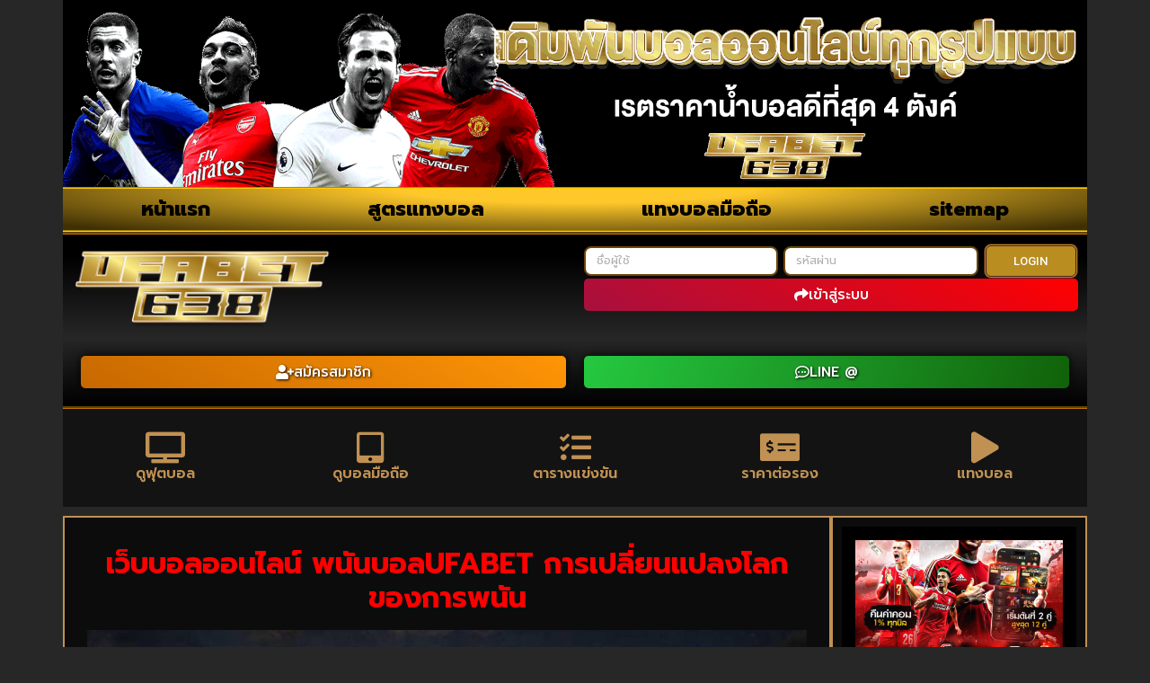

--- FILE ---
content_type: text/html; charset=UTF-8
request_url: https://www.ufabet638.com/%E0%B8%9E%E0%B8%99%E0%B8%B1%E0%B8%99%E0%B8%9A%E0%B8%AD%E0%B8%A5ufabet/
body_size: 17305
content:
<!doctype html>
<html lang="th">
<head>
	<meta charset="UTF-8">
	<meta name="viewport" content="width=device-width, initial-scale=1">
	<link rel="profile" href="https://gmpg.org/xfn/11">
	<meta name='robots' content='index, follow, max-image-preview:large, max-snippet:-1, max-video-preview:-1' />

	<!-- This site is optimized with the Yoast SEO plugin v26.8 - https://yoast.com/product/yoast-seo-wordpress/ -->
	<title>พนันบอลUFABET ฝากถอนไม่มีขั้นต่ำ ขั้นต่ำ10บาท บริการ 24 ชั่วโมง</title>
	<meta name="description" content="พนันบอลUFABET ที่สุดของการเดิมพันกีฬาออนไลน์ หมดปัญหาโดนโกงเว็บแทงบอล เว็บตรง จ่ายหนัก จ่ายจริง จ่ายเต็ม ไม่มีกั๊ก @Gurusportv1" />
	<link rel="canonical" href="https://www.ufabet638.com/พนันบอลufabet/" />
	<meta property="og:locale" content="th_TH" />
	<meta property="og:type" content="article" />
	<meta property="og:title" content="พนันบอลUFABET ฝากถอนไม่มีขั้นต่ำ ขั้นต่ำ10บาท บริการ 24 ชั่วโมง" />
	<meta property="og:description" content="พนันบอลUFABET ที่สุดของการเดิมพันกีฬาออนไลน์ หมดปัญหาโดนโกงเว็บแทงบอล เว็บตรง จ่ายหนัก จ่ายจริง จ่ายเต็ม ไม่มีกั๊ก @Gurusportv1" />
	<meta property="og:url" content="https://www.ufabet638.com/พนันบอลufabet/" />
	<meta property="og:site_name" content="www.ufabet638.com" />
	<meta property="article:published_time" content="2023-09-07T10:01:45+00:00" />
	<meta property="og:image" content="https://www.ufabet638.com/wp-content/uploads/2023/08/1-2.jpg" />
	<meta property="og:image:width" content="2048" />
	<meta property="og:image:height" content="1150" />
	<meta property="og:image:type" content="image/jpeg" />
	<meta name="author" content="seo editor" />
	<meta name="twitter:card" content="summary_large_image" />
	<meta name="twitter:label1" content="Written by" />
	<meta name="twitter:data1" content="seo editor" />
	<meta name="twitter:label2" content="Est. reading time" />
	<meta name="twitter:data2" content="2 นาที" />
	<script type="application/ld+json" class="yoast-schema-graph">{"@context":"https://schema.org","@graph":[{"@type":"Article","@id":"https://www.ufabet638.com/%e0%b8%9e%e0%b8%99%e0%b8%b1%e0%b8%99%e0%b8%9a%e0%b8%ad%e0%b8%a5ufabet/#article","isPartOf":{"@id":"https://www.ufabet638.com/%e0%b8%9e%e0%b8%99%e0%b8%b1%e0%b8%99%e0%b8%9a%e0%b8%ad%e0%b8%a5ufabet/"},"author":{"name":"seo editor","@id":"https://www.ufabet638.com/#/schema/person/457d3370a8a4a53680730695610a3cbf"},"headline":"พนันบอลUFABET","datePublished":"2023-09-07T10:01:45+00:00","mainEntityOfPage":{"@id":"https://www.ufabet638.com/%e0%b8%9e%e0%b8%99%e0%b8%b1%e0%b8%99%e0%b8%9a%e0%b8%ad%e0%b8%a5ufabet/"},"wordCount":10,"commentCount":0,"publisher":{"@id":"https://www.ufabet638.com/#organization"},"image":{"@id":"https://www.ufabet638.com/%e0%b8%9e%e0%b8%99%e0%b8%b1%e0%b8%99%e0%b8%9a%e0%b8%ad%e0%b8%a5ufabet/#primaryimage"},"thumbnailUrl":"https://www.ufabet638.com/wp-content/uploads/2023/08/1-2.jpg","keywords":["แทงบอล","แทงบอลออนไลน์"],"articleSection":["แทงบอลออนไลน์"],"inLanguage":"th"},{"@type":"WebPage","@id":"https://www.ufabet638.com/%e0%b8%9e%e0%b8%99%e0%b8%b1%e0%b8%99%e0%b8%9a%e0%b8%ad%e0%b8%a5ufabet/","url":"https://www.ufabet638.com/%e0%b8%9e%e0%b8%99%e0%b8%b1%e0%b8%99%e0%b8%9a%e0%b8%ad%e0%b8%a5ufabet/","name":"พนันบอลUFABET ฝากถอนไม่มีขั้นต่ำ ขั้นต่ำ10บาท บริการ 24 ชั่วโมง","isPartOf":{"@id":"https://www.ufabet638.com/#website"},"primaryImageOfPage":{"@id":"https://www.ufabet638.com/%e0%b8%9e%e0%b8%99%e0%b8%b1%e0%b8%99%e0%b8%9a%e0%b8%ad%e0%b8%a5ufabet/#primaryimage"},"image":{"@id":"https://www.ufabet638.com/%e0%b8%9e%e0%b8%99%e0%b8%b1%e0%b8%99%e0%b8%9a%e0%b8%ad%e0%b8%a5ufabet/#primaryimage"},"thumbnailUrl":"https://www.ufabet638.com/wp-content/uploads/2023/08/1-2.jpg","datePublished":"2023-09-07T10:01:45+00:00","description":"พนันบอลUFABET ที่สุดของการเดิมพันกีฬาออนไลน์ หมดปัญหาโดนโกงเว็บแทงบอล เว็บตรง จ่ายหนัก จ่ายจริง จ่ายเต็ม ไม่มีกั๊ก @Gurusportv1","breadcrumb":{"@id":"https://www.ufabet638.com/%e0%b8%9e%e0%b8%99%e0%b8%b1%e0%b8%99%e0%b8%9a%e0%b8%ad%e0%b8%a5ufabet/#breadcrumb"},"inLanguage":"th","potentialAction":[{"@type":"ReadAction","target":["https://www.ufabet638.com/%e0%b8%9e%e0%b8%99%e0%b8%b1%e0%b8%99%e0%b8%9a%e0%b8%ad%e0%b8%a5ufabet/"]}]},{"@type":"ImageObject","inLanguage":"th","@id":"https://www.ufabet638.com/%e0%b8%9e%e0%b8%99%e0%b8%b1%e0%b8%99%e0%b8%9a%e0%b8%ad%e0%b8%a5ufabet/#primaryimage","url":"https://www.ufabet638.com/wp-content/uploads/2023/08/1-2.jpg","contentUrl":"https://www.ufabet638.com/wp-content/uploads/2023/08/1-2.jpg","width":2048,"height":1150,"caption":"UFABET666"},{"@type":"BreadcrumbList","@id":"https://www.ufabet638.com/%e0%b8%9e%e0%b8%99%e0%b8%b1%e0%b8%99%e0%b8%9a%e0%b8%ad%e0%b8%a5ufabet/#breadcrumb","itemListElement":[{"@type":"ListItem","position":1,"name":"Home","item":"https://www.ufabet638.com/"},{"@type":"ListItem","position":2,"name":"พนันบอลUFABET"}]},{"@type":"WebSite","@id":"https://www.ufabet638.com/#website","url":"https://www.ufabet638.com/","name":"www.ufabet638.com","description":"","publisher":{"@id":"https://www.ufabet638.com/#organization"},"potentialAction":[{"@type":"SearchAction","target":{"@type":"EntryPoint","urlTemplate":"https://www.ufabet638.com/?s={search_term_string}"},"query-input":{"@type":"PropertyValueSpecification","valueRequired":true,"valueName":"search_term_string"}}],"inLanguage":"th"},{"@type":"Organization","@id":"https://www.ufabet638.com/#organization","name":"www.ufabet638.com","url":"https://www.ufabet638.com/","logo":{"@type":"ImageObject","inLanguage":"th","@id":"https://www.ufabet638.com/#/schema/logo/image/","url":"https://www.ufabet638.com/wp-content/uploads/2023/04/cropped-Logo-ufabet638.com-700X200.png","contentUrl":"https://www.ufabet638.com/wp-content/uploads/2023/04/cropped-Logo-ufabet638.com-700X200.png","width":610,"height":200,"caption":"www.ufabet638.com"},"image":{"@id":"https://www.ufabet638.com/#/schema/logo/image/"}},{"@type":"Person","@id":"https://www.ufabet638.com/#/schema/person/457d3370a8a4a53680730695610a3cbf","name":"seo editor","image":{"@type":"ImageObject","inLanguage":"th","@id":"https://www.ufabet638.com/#/schema/person/image/","url":"https://secure.gravatar.com/avatar/56ba300f469bb9da27fbfa4f81483ab2592241d4e46bbc9a7d53276297967419?s=96&d=mm&r=g","contentUrl":"https://secure.gravatar.com/avatar/56ba300f469bb9da27fbfa4f81483ab2592241d4e46bbc9a7d53276297967419?s=96&d=mm&r=g","caption":"seo editor"},"url":"https://www.ufabet638.com/author/editor/"}]}</script>
	<!-- / Yoast SEO plugin. -->


<link rel="alternate" type="application/rss+xml" title="www.ufabet638.com &raquo; ฟีด" href="https://www.ufabet638.com/feed/" />
<link rel="alternate" title="oEmbed (JSON)" type="application/json+oembed" href="https://www.ufabet638.com/wp-json/oembed/1.0/embed?url=https%3A%2F%2Fwww.ufabet638.com%2F%25e0%25b8%259e%25e0%25b8%2599%25e0%25b8%25b1%25e0%25b8%2599%25e0%25b8%259a%25e0%25b8%25ad%25e0%25b8%25a5ufabet%2F" />
<link rel="alternate" title="oEmbed (XML)" type="text/xml+oembed" href="https://www.ufabet638.com/wp-json/oembed/1.0/embed?url=https%3A%2F%2Fwww.ufabet638.com%2F%25e0%25b8%259e%25e0%25b8%2599%25e0%25b8%25b1%25e0%25b8%2599%25e0%25b8%259a%25e0%25b8%25ad%25e0%25b8%25a5ufabet%2F&#038;format=xml" />
<style id='wp-img-auto-sizes-contain-inline-css'>
img:is([sizes=auto i],[sizes^="auto," i]){contain-intrinsic-size:3000px 1500px}
/*# sourceURL=wp-img-auto-sizes-contain-inline-css */
</style>
<style id='wp-emoji-styles-inline-css'>

	img.wp-smiley, img.emoji {
		display: inline !important;
		border: none !important;
		box-shadow: none !important;
		height: 1em !important;
		width: 1em !important;
		margin: 0 0.07em !important;
		vertical-align: -0.1em !important;
		background: none !important;
		padding: 0 !important;
	}
/*# sourceURL=wp-emoji-styles-inline-css */
</style>
<link rel='stylesheet' id='wp-block-library-css' href='https://www.ufabet638.com/wp-includes/css/dist/block-library/style.min.css?ver=6.9' media='all' />
<style id='global-styles-inline-css'>
:root{--wp--preset--aspect-ratio--square: 1;--wp--preset--aspect-ratio--4-3: 4/3;--wp--preset--aspect-ratio--3-4: 3/4;--wp--preset--aspect-ratio--3-2: 3/2;--wp--preset--aspect-ratio--2-3: 2/3;--wp--preset--aspect-ratio--16-9: 16/9;--wp--preset--aspect-ratio--9-16: 9/16;--wp--preset--color--black: #000000;--wp--preset--color--cyan-bluish-gray: #abb8c3;--wp--preset--color--white: #ffffff;--wp--preset--color--pale-pink: #f78da7;--wp--preset--color--vivid-red: #cf2e2e;--wp--preset--color--luminous-vivid-orange: #ff6900;--wp--preset--color--luminous-vivid-amber: #fcb900;--wp--preset--color--light-green-cyan: #7bdcb5;--wp--preset--color--vivid-green-cyan: #00d084;--wp--preset--color--pale-cyan-blue: #8ed1fc;--wp--preset--color--vivid-cyan-blue: #0693e3;--wp--preset--color--vivid-purple: #9b51e0;--wp--preset--gradient--vivid-cyan-blue-to-vivid-purple: linear-gradient(135deg,rgb(6,147,227) 0%,rgb(155,81,224) 100%);--wp--preset--gradient--light-green-cyan-to-vivid-green-cyan: linear-gradient(135deg,rgb(122,220,180) 0%,rgb(0,208,130) 100%);--wp--preset--gradient--luminous-vivid-amber-to-luminous-vivid-orange: linear-gradient(135deg,rgb(252,185,0) 0%,rgb(255,105,0) 100%);--wp--preset--gradient--luminous-vivid-orange-to-vivid-red: linear-gradient(135deg,rgb(255,105,0) 0%,rgb(207,46,46) 100%);--wp--preset--gradient--very-light-gray-to-cyan-bluish-gray: linear-gradient(135deg,rgb(238,238,238) 0%,rgb(169,184,195) 100%);--wp--preset--gradient--cool-to-warm-spectrum: linear-gradient(135deg,rgb(74,234,220) 0%,rgb(151,120,209) 20%,rgb(207,42,186) 40%,rgb(238,44,130) 60%,rgb(251,105,98) 80%,rgb(254,248,76) 100%);--wp--preset--gradient--blush-light-purple: linear-gradient(135deg,rgb(255,206,236) 0%,rgb(152,150,240) 100%);--wp--preset--gradient--blush-bordeaux: linear-gradient(135deg,rgb(254,205,165) 0%,rgb(254,45,45) 50%,rgb(107,0,62) 100%);--wp--preset--gradient--luminous-dusk: linear-gradient(135deg,rgb(255,203,112) 0%,rgb(199,81,192) 50%,rgb(65,88,208) 100%);--wp--preset--gradient--pale-ocean: linear-gradient(135deg,rgb(255,245,203) 0%,rgb(182,227,212) 50%,rgb(51,167,181) 100%);--wp--preset--gradient--electric-grass: linear-gradient(135deg,rgb(202,248,128) 0%,rgb(113,206,126) 100%);--wp--preset--gradient--midnight: linear-gradient(135deg,rgb(2,3,129) 0%,rgb(40,116,252) 100%);--wp--preset--font-size--small: 13px;--wp--preset--font-size--medium: 20px;--wp--preset--font-size--large: 36px;--wp--preset--font-size--x-large: 42px;--wp--preset--spacing--20: 0.44rem;--wp--preset--spacing--30: 0.67rem;--wp--preset--spacing--40: 1rem;--wp--preset--spacing--50: 1.5rem;--wp--preset--spacing--60: 2.25rem;--wp--preset--spacing--70: 3.38rem;--wp--preset--spacing--80: 5.06rem;--wp--preset--shadow--natural: 6px 6px 9px rgba(0, 0, 0, 0.2);--wp--preset--shadow--deep: 12px 12px 50px rgba(0, 0, 0, 0.4);--wp--preset--shadow--sharp: 6px 6px 0px rgba(0, 0, 0, 0.2);--wp--preset--shadow--outlined: 6px 6px 0px -3px rgb(255, 255, 255), 6px 6px rgb(0, 0, 0);--wp--preset--shadow--crisp: 6px 6px 0px rgb(0, 0, 0);}:root { --wp--style--global--content-size: 800px;--wp--style--global--wide-size: 1200px; }:where(body) { margin: 0; }.wp-site-blocks > .alignleft { float: left; margin-right: 2em; }.wp-site-blocks > .alignright { float: right; margin-left: 2em; }.wp-site-blocks > .aligncenter { justify-content: center; margin-left: auto; margin-right: auto; }:where(.wp-site-blocks) > * { margin-block-start: 24px; margin-block-end: 0; }:where(.wp-site-blocks) > :first-child { margin-block-start: 0; }:where(.wp-site-blocks) > :last-child { margin-block-end: 0; }:root { --wp--style--block-gap: 24px; }:root :where(.is-layout-flow) > :first-child{margin-block-start: 0;}:root :where(.is-layout-flow) > :last-child{margin-block-end: 0;}:root :where(.is-layout-flow) > *{margin-block-start: 24px;margin-block-end: 0;}:root :where(.is-layout-constrained) > :first-child{margin-block-start: 0;}:root :where(.is-layout-constrained) > :last-child{margin-block-end: 0;}:root :where(.is-layout-constrained) > *{margin-block-start: 24px;margin-block-end: 0;}:root :where(.is-layout-flex){gap: 24px;}:root :where(.is-layout-grid){gap: 24px;}.is-layout-flow > .alignleft{float: left;margin-inline-start: 0;margin-inline-end: 2em;}.is-layout-flow > .alignright{float: right;margin-inline-start: 2em;margin-inline-end: 0;}.is-layout-flow > .aligncenter{margin-left: auto !important;margin-right: auto !important;}.is-layout-constrained > .alignleft{float: left;margin-inline-start: 0;margin-inline-end: 2em;}.is-layout-constrained > .alignright{float: right;margin-inline-start: 2em;margin-inline-end: 0;}.is-layout-constrained > .aligncenter{margin-left: auto !important;margin-right: auto !important;}.is-layout-constrained > :where(:not(.alignleft):not(.alignright):not(.alignfull)){max-width: var(--wp--style--global--content-size);margin-left: auto !important;margin-right: auto !important;}.is-layout-constrained > .alignwide{max-width: var(--wp--style--global--wide-size);}body .is-layout-flex{display: flex;}.is-layout-flex{flex-wrap: wrap;align-items: center;}.is-layout-flex > :is(*, div){margin: 0;}body .is-layout-grid{display: grid;}.is-layout-grid > :is(*, div){margin: 0;}body{padding-top: 0px;padding-right: 0px;padding-bottom: 0px;padding-left: 0px;}a:where(:not(.wp-element-button)){text-decoration: underline;}:root :where(.wp-element-button, .wp-block-button__link){background-color: #32373c;border-width: 0;color: #fff;font-family: inherit;font-size: inherit;font-style: inherit;font-weight: inherit;letter-spacing: inherit;line-height: inherit;padding-top: calc(0.667em + 2px);padding-right: calc(1.333em + 2px);padding-bottom: calc(0.667em + 2px);padding-left: calc(1.333em + 2px);text-decoration: none;text-transform: inherit;}.has-black-color{color: var(--wp--preset--color--black) !important;}.has-cyan-bluish-gray-color{color: var(--wp--preset--color--cyan-bluish-gray) !important;}.has-white-color{color: var(--wp--preset--color--white) !important;}.has-pale-pink-color{color: var(--wp--preset--color--pale-pink) !important;}.has-vivid-red-color{color: var(--wp--preset--color--vivid-red) !important;}.has-luminous-vivid-orange-color{color: var(--wp--preset--color--luminous-vivid-orange) !important;}.has-luminous-vivid-amber-color{color: var(--wp--preset--color--luminous-vivid-amber) !important;}.has-light-green-cyan-color{color: var(--wp--preset--color--light-green-cyan) !important;}.has-vivid-green-cyan-color{color: var(--wp--preset--color--vivid-green-cyan) !important;}.has-pale-cyan-blue-color{color: var(--wp--preset--color--pale-cyan-blue) !important;}.has-vivid-cyan-blue-color{color: var(--wp--preset--color--vivid-cyan-blue) !important;}.has-vivid-purple-color{color: var(--wp--preset--color--vivid-purple) !important;}.has-black-background-color{background-color: var(--wp--preset--color--black) !important;}.has-cyan-bluish-gray-background-color{background-color: var(--wp--preset--color--cyan-bluish-gray) !important;}.has-white-background-color{background-color: var(--wp--preset--color--white) !important;}.has-pale-pink-background-color{background-color: var(--wp--preset--color--pale-pink) !important;}.has-vivid-red-background-color{background-color: var(--wp--preset--color--vivid-red) !important;}.has-luminous-vivid-orange-background-color{background-color: var(--wp--preset--color--luminous-vivid-orange) !important;}.has-luminous-vivid-amber-background-color{background-color: var(--wp--preset--color--luminous-vivid-amber) !important;}.has-light-green-cyan-background-color{background-color: var(--wp--preset--color--light-green-cyan) !important;}.has-vivid-green-cyan-background-color{background-color: var(--wp--preset--color--vivid-green-cyan) !important;}.has-pale-cyan-blue-background-color{background-color: var(--wp--preset--color--pale-cyan-blue) !important;}.has-vivid-cyan-blue-background-color{background-color: var(--wp--preset--color--vivid-cyan-blue) !important;}.has-vivid-purple-background-color{background-color: var(--wp--preset--color--vivid-purple) !important;}.has-black-border-color{border-color: var(--wp--preset--color--black) !important;}.has-cyan-bluish-gray-border-color{border-color: var(--wp--preset--color--cyan-bluish-gray) !important;}.has-white-border-color{border-color: var(--wp--preset--color--white) !important;}.has-pale-pink-border-color{border-color: var(--wp--preset--color--pale-pink) !important;}.has-vivid-red-border-color{border-color: var(--wp--preset--color--vivid-red) !important;}.has-luminous-vivid-orange-border-color{border-color: var(--wp--preset--color--luminous-vivid-orange) !important;}.has-luminous-vivid-amber-border-color{border-color: var(--wp--preset--color--luminous-vivid-amber) !important;}.has-light-green-cyan-border-color{border-color: var(--wp--preset--color--light-green-cyan) !important;}.has-vivid-green-cyan-border-color{border-color: var(--wp--preset--color--vivid-green-cyan) !important;}.has-pale-cyan-blue-border-color{border-color: var(--wp--preset--color--pale-cyan-blue) !important;}.has-vivid-cyan-blue-border-color{border-color: var(--wp--preset--color--vivid-cyan-blue) !important;}.has-vivid-purple-border-color{border-color: var(--wp--preset--color--vivid-purple) !important;}.has-vivid-cyan-blue-to-vivid-purple-gradient-background{background: var(--wp--preset--gradient--vivid-cyan-blue-to-vivid-purple) !important;}.has-light-green-cyan-to-vivid-green-cyan-gradient-background{background: var(--wp--preset--gradient--light-green-cyan-to-vivid-green-cyan) !important;}.has-luminous-vivid-amber-to-luminous-vivid-orange-gradient-background{background: var(--wp--preset--gradient--luminous-vivid-amber-to-luminous-vivid-orange) !important;}.has-luminous-vivid-orange-to-vivid-red-gradient-background{background: var(--wp--preset--gradient--luminous-vivid-orange-to-vivid-red) !important;}.has-very-light-gray-to-cyan-bluish-gray-gradient-background{background: var(--wp--preset--gradient--very-light-gray-to-cyan-bluish-gray) !important;}.has-cool-to-warm-spectrum-gradient-background{background: var(--wp--preset--gradient--cool-to-warm-spectrum) !important;}.has-blush-light-purple-gradient-background{background: var(--wp--preset--gradient--blush-light-purple) !important;}.has-blush-bordeaux-gradient-background{background: var(--wp--preset--gradient--blush-bordeaux) !important;}.has-luminous-dusk-gradient-background{background: var(--wp--preset--gradient--luminous-dusk) !important;}.has-pale-ocean-gradient-background{background: var(--wp--preset--gradient--pale-ocean) !important;}.has-electric-grass-gradient-background{background: var(--wp--preset--gradient--electric-grass) !important;}.has-midnight-gradient-background{background: var(--wp--preset--gradient--midnight) !important;}.has-small-font-size{font-size: var(--wp--preset--font-size--small) !important;}.has-medium-font-size{font-size: var(--wp--preset--font-size--medium) !important;}.has-large-font-size{font-size: var(--wp--preset--font-size--large) !important;}.has-x-large-font-size{font-size: var(--wp--preset--font-size--x-large) !important;}
:root :where(.wp-block-pullquote){font-size: 1.5em;line-height: 1.6;}
/*# sourceURL=global-styles-inline-css */
</style>
<link rel='stylesheet' id='hello-elementor-css' href='https://www.ufabet638.com/wp-content/themes/hello-elementor/assets/css/reset.css?ver=3.4.5' media='all' />
<link rel='stylesheet' id='hello-elementor-theme-style-css' href='https://www.ufabet638.com/wp-content/themes/hello-elementor/assets/css/theme.css?ver=3.4.5' media='all' />
<link rel='stylesheet' id='hello-elementor-header-footer-css' href='https://www.ufabet638.com/wp-content/themes/hello-elementor/assets/css/header-footer.css?ver=3.4.5' media='all' />
<link rel='stylesheet' id='elementor-frontend-css' href='https://www.ufabet638.com/wp-content/plugins/elementor/assets/css/frontend.min.css?ver=3.34.2' media='all' />
<link rel='stylesheet' id='widget-image-css' href='https://www.ufabet638.com/wp-content/plugins/elementor/assets/css/widget-image.min.css?ver=3.34.2' media='all' />
<link rel='stylesheet' id='widget-nav-menu-css' href='https://www.ufabet638.com/wp-content/plugins/elementor-pro/assets/css/widget-nav-menu.min.css?ver=3.29.2' media='all' />
<link rel='stylesheet' id='widget-form-css' href='https://www.ufabet638.com/wp-content/plugins/elementor-pro/assets/css/widget-form.min.css?ver=3.29.2' media='all' />
<link rel='stylesheet' id='e-animation-shrink-css' href='https://www.ufabet638.com/wp-content/plugins/elementor/assets/lib/animations/styles/e-animation-shrink.min.css?ver=3.34.2' media='all' />
<link rel='stylesheet' id='swiper-css' href='https://www.ufabet638.com/wp-content/plugins/elementor/assets/lib/swiper/v8/css/swiper.min.css?ver=8.4.5' media='all' />
<link rel='stylesheet' id='e-swiper-css' href='https://www.ufabet638.com/wp-content/plugins/elementor/assets/css/conditionals/e-swiper.min.css?ver=3.34.2' media='all' />
<link rel='stylesheet' id='widget-icon-box-css' href='https://www.ufabet638.com/wp-content/plugins/elementor/assets/css/widget-icon-box.min.css?ver=3.34.2' media='all' />
<link rel='stylesheet' id='e-animation-grow-css' href='https://www.ufabet638.com/wp-content/plugins/elementor/assets/lib/animations/styles/e-animation-grow.min.css?ver=3.34.2' media='all' />
<link rel='stylesheet' id='widget-posts-css' href='https://www.ufabet638.com/wp-content/plugins/elementor-pro/assets/css/widget-posts.min.css?ver=3.29.2' media='all' />
<link rel='stylesheet' id='elementor-icons-css' href='https://www.ufabet638.com/wp-content/plugins/elementor/assets/lib/eicons/css/elementor-icons.min.css?ver=5.46.0' media='all' />
<link rel='stylesheet' id='elementor-post-5-css' href='https://www.ufabet638.com/wp-content/uploads/elementor/css/post-5.css?ver=1768909148' media='all' />
<link rel='stylesheet' id='elementor-post-32-css' href='https://www.ufabet638.com/wp-content/uploads/elementor/css/post-32.css?ver=1768909148' media='all' />
<link rel='stylesheet' id='elementor-post-40-css' href='https://www.ufabet638.com/wp-content/uploads/elementor/css/post-40.css?ver=1768909148' media='all' />
<link rel='stylesheet' id='elementor-post-44-css' href='https://www.ufabet638.com/wp-content/uploads/elementor/css/post-44.css?ver=1768909156' media='all' />
<link rel='stylesheet' id='elementor-gf-roboto-css' href='https://fonts.googleapis.com/css?family=Roboto:100,100italic,200,200italic,300,300italic,400,400italic,500,500italic,600,600italic,700,700italic,800,800italic,900,900italic&#038;display=auto' media='all' />
<link rel='stylesheet' id='elementor-gf-robotoslab-css' href='https://fonts.googleapis.com/css?family=Roboto+Slab:100,100italic,200,200italic,300,300italic,400,400italic,500,500italic,600,600italic,700,700italic,800,800italic,900,900italic&#038;display=auto' media='all' />
<link rel='stylesheet' id='elementor-gf-prompt-css' href='https://fonts.googleapis.com/css?family=Prompt:100,100italic,200,200italic,300,300italic,400,400italic,500,500italic,600,600italic,700,700italic,800,800italic,900,900italic&#038;display=auto' media='all' />
<link rel='stylesheet' id='elementor-gf-kanit-css' href='https://fonts.googleapis.com/css?family=Kanit:100,100italic,200,200italic,300,300italic,400,400italic,500,500italic,600,600italic,700,700italic,800,800italic,900,900italic&#038;display=auto' media='all' />
<link rel='stylesheet' id='elementor-icons-shared-0-css' href='https://www.ufabet638.com/wp-content/plugins/elementor/assets/lib/font-awesome/css/fontawesome.min.css?ver=5.15.3' media='all' />
<link rel='stylesheet' id='elementor-icons-fa-solid-css' href='https://www.ufabet638.com/wp-content/plugins/elementor/assets/lib/font-awesome/css/solid.min.css?ver=5.15.3' media='all' />
<link rel='stylesheet' id='elementor-icons-fa-regular-css' href='https://www.ufabet638.com/wp-content/plugins/elementor/assets/lib/font-awesome/css/regular.min.css?ver=5.15.3' media='all' />
<script src="https://www.ufabet638.com/wp-includes/js/jquery/jquery.min.js?ver=3.7.1" id="jquery-core-js"></script>
<script src="https://www.ufabet638.com/wp-includes/js/jquery/jquery-migrate.min.js?ver=3.4.1" id="jquery-migrate-js"></script>
<link rel="https://api.w.org/" href="https://www.ufabet638.com/wp-json/" /><link rel="alternate" title="JSON" type="application/json" href="https://www.ufabet638.com/wp-json/wp/v2/posts/1245" /><link rel="EditURI" type="application/rsd+xml" title="RSD" href="https://www.ufabet638.com/xmlrpc.php?rsd" />
<meta name="generator" content="WordPress 6.9" />
<link rel='shortlink' href='https://www.ufabet638.com/?p=1245' />
<meta name="generator" content="Elementor 3.34.2; features: additional_custom_breakpoints; settings: css_print_method-external, google_font-enabled, font_display-auto">
			<style>
				.e-con.e-parent:nth-of-type(n+4):not(.e-lazyloaded):not(.e-no-lazyload),
				.e-con.e-parent:nth-of-type(n+4):not(.e-lazyloaded):not(.e-no-lazyload) * {
					background-image: none !important;
				}
				@media screen and (max-height: 1024px) {
					.e-con.e-parent:nth-of-type(n+3):not(.e-lazyloaded):not(.e-no-lazyload),
					.e-con.e-parent:nth-of-type(n+3):not(.e-lazyloaded):not(.e-no-lazyload) * {
						background-image: none !important;
					}
				}
				@media screen and (max-height: 640px) {
					.e-con.e-parent:nth-of-type(n+2):not(.e-lazyloaded):not(.e-no-lazyload),
					.e-con.e-parent:nth-of-type(n+2):not(.e-lazyloaded):not(.e-no-lazyload) * {
						background-image: none !important;
					}
				}
			</style>
			<link rel="icon" href="https://www.ufabet638.com/wp-content/uploads/2023/04/cropped-IconLogo-ufabet638.com-512X512-32x32.png" sizes="32x32" />
<link rel="icon" href="https://www.ufabet638.com/wp-content/uploads/2023/04/cropped-IconLogo-ufabet638.com-512X512-192x192.png" sizes="192x192" />
<link rel="apple-touch-icon" href="https://www.ufabet638.com/wp-content/uploads/2023/04/cropped-IconLogo-ufabet638.com-512X512-180x180.png" />
<meta name="msapplication-TileImage" content="https://www.ufabet638.com/wp-content/uploads/2023/04/cropped-IconLogo-ufabet638.com-512X512-270x270.png" />
</head>
<body class="wp-singular post-template-default single single-post postid-1245 single-format-standard wp-custom-logo wp-embed-responsive wp-theme-hello-elementor hello-elementor-default elementor-default elementor-kit-5 elementor-page-44">


<a class="skip-link screen-reader-text" href="#content">Skip to content</a>

		<div data-elementor-type="header" data-elementor-id="32" class="elementor elementor-32 elementor-location-header" data-elementor-post-type="elementor_library">
			<div class="elementor-element elementor-element-bf96293 e-flex e-con-boxed e-con e-parent" data-id="bf96293" data-element_type="container">
					<div class="e-con-inner">
		<div class="elementor-element elementor-element-e6026ef e-con-full e-flex e-con e-child" data-id="e6026ef" data-element_type="container" data-settings="{&quot;background_background&quot;:&quot;classic&quot;}">
				<div class="elementor-element elementor-element-7321f65 elementor-hidden-mobile elementor-widget elementor-widget-image" data-id="7321f65" data-element_type="widget" data-widget_type="image.default">
				<div class="elementor-widget-container">
															<img width="1920" height="350" src="https://www.ufabet638.com/wp-content/uploads/2023/04/เดิมพันบอลออนไลน์ทุกรูปแบบ-ภาพปก1-ufabet638.com-1920X350.gif" class="attachment-full size-full wp-image-796" alt="" />															</div>
				</div>
				<div class="elementor-element elementor-element-c84052b elementor-hidden-desktop elementor-hidden-tablet elementor-widget elementor-widget-image" data-id="c84052b" data-element_type="widget" data-widget_type="image.default">
				<div class="elementor-widget-container">
															<img width="650" height="650" src="https://www.ufabet638.com/wp-content/uploads/2023/04/เว็บบอลออนไลน์-ภาพปก2-ufabet638.com-650X650.gif" class="attachment-full size-full wp-image-797" alt="" />															</div>
				</div>
				</div>
					</div>
				</div>
		<div class="elementor-element elementor-element-70d2f59 e-flex e-con-boxed e-con e-parent" data-id="70d2f59" data-element_type="container">
					<div class="e-con-inner">
		<div class="elementor-element elementor-element-77c3779 e-con-full e-flex e-con e-child" data-id="77c3779" data-element_type="container" data-settings="{&quot;background_background&quot;:&quot;gradient&quot;}">
				<div class="elementor-element elementor-element-2015884 elementor-nav-menu__align-justify elementor-nav-menu--stretch elementor-nav-menu--dropdown-mobile elementor-nav-menu__text-align-center elementor-nav-menu--toggle elementor-nav-menu--burger elementor-widget elementor-widget-nav-menu" data-id="2015884" data-element_type="widget" data-settings="{&quot;full_width&quot;:&quot;stretch&quot;,&quot;submenu_icon&quot;:{&quot;value&quot;:&quot;&lt;i class=\&quot;\&quot;&gt;&lt;\/i&gt;&quot;,&quot;library&quot;:&quot;&quot;},&quot;layout&quot;:&quot;horizontal&quot;,&quot;toggle&quot;:&quot;burger&quot;}" data-widget_type="nav-menu.default">
				<div class="elementor-widget-container">
								<nav aria-label="Menu" class="elementor-nav-menu--main elementor-nav-menu__container elementor-nav-menu--layout-horizontal e--pointer-background e--animation-fade">
				<ul id="menu-1-2015884" class="elementor-nav-menu"><li class="menu-item menu-item-type-post_type menu-item-object-page menu-item-home menu-item-27"><a href="https://www.ufabet638.com/" class="elementor-item">หน้าแรก</a></li>
<li class="menu-item menu-item-type-post_type menu-item-object-page menu-item-29"><a href="https://www.ufabet638.com/%e0%b8%aa%e0%b8%b9%e0%b8%95%e0%b8%a3%e0%b9%81%e0%b8%97%e0%b8%87%e0%b8%9a%e0%b8%ad%e0%b8%a5/" class="elementor-item">สูตรแทงบอล</a></li>
<li class="menu-item menu-item-type-post_type menu-item-object-page menu-item-30"><a href="https://www.ufabet638.com/%e0%b9%81%e0%b8%97%e0%b8%87%e0%b8%9a%e0%b8%ad%e0%b8%a5%e0%b8%a1%e0%b8%b7%e0%b8%ad%e0%b8%96%e0%b8%b7%e0%b8%ad/" class="elementor-item">แทงบอลมือถือ</a></li>
<li class="menu-item menu-item-type-custom menu-item-object-custom menu-item-1349"><a href="https://www.ufabet638.com/sitemap_index.xml" class="elementor-item">sitemap</a></li>
</ul>			</nav>
					<div class="elementor-menu-toggle" role="button" tabindex="0" aria-label="Menu Toggle" aria-expanded="false">
			<i aria-hidden="true" role="presentation" class="elementor-menu-toggle__icon--open eicon-menu-bar"></i><i aria-hidden="true" role="presentation" class="elementor-menu-toggle__icon--close eicon-close"></i>		</div>
					<nav class="elementor-nav-menu--dropdown elementor-nav-menu__container" aria-hidden="true">
				<ul id="menu-2-2015884" class="elementor-nav-menu"><li class="menu-item menu-item-type-post_type menu-item-object-page menu-item-home menu-item-27"><a href="https://www.ufabet638.com/" class="elementor-item" tabindex="-1">หน้าแรก</a></li>
<li class="menu-item menu-item-type-post_type menu-item-object-page menu-item-29"><a href="https://www.ufabet638.com/%e0%b8%aa%e0%b8%b9%e0%b8%95%e0%b8%a3%e0%b9%81%e0%b8%97%e0%b8%87%e0%b8%9a%e0%b8%ad%e0%b8%a5/" class="elementor-item" tabindex="-1">สูตรแทงบอล</a></li>
<li class="menu-item menu-item-type-post_type menu-item-object-page menu-item-30"><a href="https://www.ufabet638.com/%e0%b9%81%e0%b8%97%e0%b8%87%e0%b8%9a%e0%b8%ad%e0%b8%a5%e0%b8%a1%e0%b8%b7%e0%b8%ad%e0%b8%96%e0%b8%b7%e0%b8%ad/" class="elementor-item" tabindex="-1">แทงบอลมือถือ</a></li>
<li class="menu-item menu-item-type-custom menu-item-object-custom menu-item-1349"><a href="https://www.ufabet638.com/sitemap_index.xml" class="elementor-item" tabindex="-1">sitemap</a></li>
</ul>			</nav>
						</div>
				</div>
				</div>
					</div>
				</div>
		<div class="elementor-element elementor-element-28016cf e-flex e-con-boxed e-con e-parent" data-id="28016cf" data-element_type="container" data-settings="{&quot;background_background&quot;:&quot;slideshow&quot;,&quot;background_slideshow_gallery&quot;:[],&quot;background_slideshow_slide_duration&quot;:5000,&quot;background_slideshow_slide_transition&quot;:&quot;fade&quot;,&quot;background_slideshow_transition_duration&quot;:500}">
					<div class="e-con-inner">
		<div class="elementor-element elementor-element-2aa2904 e-con-full e-flex e-con e-child" data-id="2aa2904" data-element_type="container" data-settings="{&quot;background_background&quot;:&quot;slideshow&quot;,&quot;background_slideshow_gallery&quot;:[{&quot;id&quot;:50,&quot;url&quot;:&quot;https:\/\/www.ufabet638.com\/wp-content\/uploads\/2022\/05\/11_webp.webp&quot;}],&quot;background_slideshow_slide_duration&quot;:5000,&quot;background_slideshow_slide_transition&quot;:&quot;fade&quot;,&quot;background_slideshow_transition_duration&quot;:500}">
		<div class="elementor-element elementor-element-d8ef1fb e-con-full e-flex e-con e-child" data-id="d8ef1fb" data-element_type="container" data-settings="{&quot;background_background&quot;:&quot;gradient&quot;}">
		<div class="elementor-element elementor-element-0ff73ff e-con-full e-flex e-con e-child" data-id="0ff73ff" data-element_type="container">
				<div class="elementor-element elementor-element-699c377 elementor-widget elementor-widget-theme-site-logo elementor-widget-image" data-id="699c377" data-element_type="widget" data-widget_type="theme-site-logo.default">
				<div class="elementor-widget-container">
											<a href="https://www.ufabet638.com">
			<img loading="lazy" width="610" height="200" src="https://www.ufabet638.com/wp-content/uploads/2023/04/cropped-Logo-ufabet638.com-700X200.png" class="attachment-full size-full wp-image-798" alt="" srcset="https://www.ufabet638.com/wp-content/uploads/2023/04/cropped-Logo-ufabet638.com-700X200.png 610w, https://www.ufabet638.com/wp-content/uploads/2023/04/cropped-Logo-ufabet638.com-700X200-300x98.png 300w" sizes="(max-width: 610px) 100vw, 610px" />				</a>
											</div>
				</div>
				</div>
		<div class="elementor-element elementor-element-2630628 e-con-full e-flex e-con e-child" data-id="2630628" data-element_type="container">
				<div class="elementor-element elementor-element-fdcc136 elementor-mobile-button-align-stretch elementor-button-align-stretch elementor-widget elementor-widget-form" data-id="fdcc136" data-element_type="widget" data-settings="{&quot;button_width&quot;:&quot;20&quot;,&quot;step_next_label&quot;:&quot;Next&quot;,&quot;step_previous_label&quot;:&quot;Previous&quot;,&quot;button_width_tablet&quot;:&quot;20&quot;,&quot;button_width_mobile&quot;:&quot;33&quot;,&quot;step_type&quot;:&quot;number_text&quot;,&quot;step_icon_shape&quot;:&quot;circle&quot;}" data-widget_type="form.default">
				<div class="elementor-widget-container">
							<form class="elementor-form" method="post" name="New Form">
			<input type="hidden" name="post_id" value="32"/>
			<input type="hidden" name="form_id" value="fdcc136"/>
			<input type="hidden" name="referer_title" value="แทงบอลออนไลน์ ที่ดีที่สุดแห่งยุค ต้อง UFABET638" />

							<input type="hidden" name="queried_id" value="15"/>
			
			<div class="elementor-form-fields-wrapper elementor-labels-above">
								<div class="elementor-field-type-text elementor-field-group elementor-column elementor-field-group-name elementor-col-40 elementor-md-40 elementor-sm-33">
													<input size="1" type="text" name="form_fields[name]" id="form-field-name" class="elementor-field elementor-size-xs  elementor-field-textual" placeholder="ชื่อผู้ใช้">
											</div>
								<div class="elementor-field-type-email elementor-field-group elementor-column elementor-field-group-email elementor-col-40 elementor-md-40 elementor-sm-33 elementor-field-required">
													<input size="1" type="email" name="form_fields[email]" id="form-field-email" class="elementor-field elementor-size-xs  elementor-field-textual" placeholder="รหัสผ่าน" required="required">
											</div>
								<div class="elementor-field-group elementor-column elementor-field-type-submit elementor-col-20 e-form__buttons elementor-md-20 elementor-sm-33">
					<button class="elementor-button elementor-size-xs" type="submit">
						<span class="elementor-button-content-wrapper">
																						<span class="elementor-button-text">LOGIN</span>
													</span>
					</button>
				</div>
			</div>
		</form>
						</div>
				</div>
				<div class="elementor-element elementor-element-69a42f6 elementor-align-justify elementor-tablet-align-justify elementor-mobile-align-justify elementor-widget elementor-widget-button" data-id="69a42f6" data-element_type="widget" data-widget_type="button.default">
				<div class="elementor-widget-container">
									<div class="elementor-button-wrapper">
					<a class="elementor-button elementor-button-link elementor-size-sm elementor-animation-shrink" href="https://member.ufa88s.live/register?s=%E0%B9%82%E0%B8%86%E0%B8%A9%E0%B8%93%E0%B8%B2%E0%B8%9A%E0%B8%99%E0%B9%80%E0%B8%A7%E0%B9%87%E0%B8%9A%E0%B9%84%E0%B8%8B%E0%B8%95%E0%B9%8C-%E0%B8%AD%E0%B8%B7%E0%B9%88%E0%B8%99%E0%B9%86&#038;lang=th">
						<span class="elementor-button-content-wrapper">
						<span class="elementor-button-icon">
				<i aria-hidden="true" class="fas fa-share"></i>			</span>
									<span class="elementor-button-text">เข้าสู่ระบบ</span>
					</span>
					</a>
				</div>
								</div>
				</div>
				</div>
				</div>
		<div class="elementor-element elementor-element-8d01c4a e-con-full e-flex e-con e-child" data-id="8d01c4a" data-element_type="container" data-settings="{&quot;background_background&quot;:&quot;gradient&quot;}">
		<div class="elementor-element elementor-element-4812f2e e-con-full e-flex e-con e-child" data-id="4812f2e" data-element_type="container">
				<div class="elementor-element elementor-element-74f1136 elementor-align-justify elementor-tablet-align-justify elementor-mobile-align-justify elementor-widget elementor-widget-button" data-id="74f1136" data-element_type="widget" data-widget_type="button.default">
				<div class="elementor-widget-container">
									<div class="elementor-button-wrapper">
					<a class="elementor-button elementor-button-link elementor-size-sm elementor-animation-shrink" href="https://member.ufa88s.live/register?s=โฆษณาบนเว็บไซต์-อื่นๆ&#038;lang=th">
						<span class="elementor-button-content-wrapper">
						<span class="elementor-button-icon">
				<i aria-hidden="true" class="fas fa-user-plus"></i>			</span>
									<span class="elementor-button-text">สมัครสมาชิก</span>
					</span>
					</a>
				</div>
								</div>
				</div>
				</div>
		<div class="elementor-element elementor-element-67fbcd8 e-con-full e-flex e-con e-child" data-id="67fbcd8" data-element_type="container">
				<div class="elementor-element elementor-element-f04aee8 elementor-align-justify elementor-tablet-align-justify elementor-widget elementor-widget-button" data-id="f04aee8" data-element_type="widget" data-widget_type="button.default">
				<div class="elementor-widget-container">
									<div class="elementor-button-wrapper">
					<a class="elementor-button elementor-button-link elementor-size-sm elementor-animation-shrink" href="https://lin.ee/4vNQdUc">
						<span class="elementor-button-content-wrapper">
						<span class="elementor-button-icon">
				<i aria-hidden="true" class="far fa-comment-dots"></i>			</span>
									<span class="elementor-button-text">LINE @</span>
					</span>
					</a>
				</div>
								</div>
				</div>
				</div>
				</div>
				</div>
					</div>
				</div>
		<div class="elementor-element elementor-element-d6dfaf6 e-flex e-con-boxed e-con e-parent" data-id="d6dfaf6" data-element_type="container">
					<div class="e-con-inner">
		<div class="elementor-element elementor-element-9e389bb e-con-full e-flex e-con e-child" data-id="9e389bb" data-element_type="container" data-settings="{&quot;background_background&quot;:&quot;classic&quot;}">
				<div class="elementor-element elementor-element-547252a elementor-view-default elementor-position-block-start elementor-mobile-position-block-start elementor-widget elementor-widget-icon-box" data-id="547252a" data-element_type="widget" data-widget_type="icon-box.default">
				<div class="elementor-widget-container">
							<div class="elementor-icon-box-wrapper">

						<div class="elementor-icon-box-icon">
				<span  class="elementor-icon">
				<i aria-hidden="true" class="fas fa-tv"></i>				</span>
			</div>
			
						<div class="elementor-icon-box-content">

									<span class="elementor-icon-box-title">
						<span  >
							ดูฟุตบอล						</span>
					</span>
				
				
			</div>
			
		</div>
						</div>
				</div>
				</div>
		<div class="elementor-element elementor-element-d4041f0 e-con-full e-flex e-con e-child" data-id="d4041f0" data-element_type="container" data-settings="{&quot;background_background&quot;:&quot;classic&quot;}">
				<div class="elementor-element elementor-element-9f3fbc9 elementor-view-default elementor-position-block-start elementor-mobile-position-block-start elementor-widget elementor-widget-icon-box" data-id="9f3fbc9" data-element_type="widget" data-widget_type="icon-box.default">
				<div class="elementor-widget-container">
							<div class="elementor-icon-box-wrapper">

						<div class="elementor-icon-box-icon">
				<span  class="elementor-icon">
				<i aria-hidden="true" class="fas fa-tablet-alt"></i>				</span>
			</div>
			
						<div class="elementor-icon-box-content">

									<span class="elementor-icon-box-title">
						<span  >
							ดูบอลมือถือ						</span>
					</span>
				
				
			</div>
			
		</div>
						</div>
				</div>
				</div>
		<div class="elementor-element elementor-element-653b43c e-con-full e-flex e-con e-child" data-id="653b43c" data-element_type="container" data-settings="{&quot;background_background&quot;:&quot;classic&quot;}">
				<div class="elementor-element elementor-element-0d3ffce elementor-view-default elementor-position-block-start elementor-mobile-position-block-start elementor-widget elementor-widget-icon-box" data-id="0d3ffce" data-element_type="widget" data-widget_type="icon-box.default">
				<div class="elementor-widget-container">
							<div class="elementor-icon-box-wrapper">

						<div class="elementor-icon-box-icon">
				<span  class="elementor-icon">
				<i aria-hidden="true" class="fas fa-tasks"></i>				</span>
			</div>
			
						<div class="elementor-icon-box-content">

									<span class="elementor-icon-box-title">
						<span  >
							ตารางแข่งขัน						</span>
					</span>
				
				
			</div>
			
		</div>
						</div>
				</div>
				</div>
		<div class="elementor-element elementor-element-851c8d5 e-con-full e-flex e-con e-child" data-id="851c8d5" data-element_type="container" data-settings="{&quot;background_background&quot;:&quot;classic&quot;}">
				<div class="elementor-element elementor-element-53e709e elementor-view-default elementor-position-block-start elementor-mobile-position-block-start elementor-widget elementor-widget-icon-box" data-id="53e709e" data-element_type="widget" data-widget_type="icon-box.default">
				<div class="elementor-widget-container">
							<div class="elementor-icon-box-wrapper">

						<div class="elementor-icon-box-icon">
				<span  class="elementor-icon">
				<i aria-hidden="true" class="fas fa-money-check-alt"></i>				</span>
			</div>
			
						<div class="elementor-icon-box-content">

									<span class="elementor-icon-box-title">
						<span  >
							ราคาต่อรอง						</span>
					</span>
				
				
			</div>
			
		</div>
						</div>
				</div>
				</div>
		<div class="elementor-element elementor-element-b609a09 e-con-full e-flex e-con e-child" data-id="b609a09" data-element_type="container" data-settings="{&quot;background_background&quot;:&quot;classic&quot;}">
				<div class="elementor-element elementor-element-bb77d74 elementor-view-default elementor-position-block-start elementor-mobile-position-block-start elementor-widget elementor-widget-icon-box" data-id="bb77d74" data-element_type="widget" data-widget_type="icon-box.default">
				<div class="elementor-widget-container">
							<div class="elementor-icon-box-wrapper">

						<div class="elementor-icon-box-icon">
				<span  class="elementor-icon">
				<i aria-hidden="true" class="fas fa-play"></i>				</span>
			</div>
			
						<div class="elementor-icon-box-content">

									<span class="elementor-icon-box-title">
						<span  >
							แทงบอล						</span>
					</span>
				
				
			</div>
			
		</div>
						</div>
				</div>
				</div>
					</div>
				</div>
				</div>
				<div data-elementor-type="single-post" data-elementor-id="44" class="elementor elementor-44 elementor-location-single post-1245 post type-post status-publish format-standard has-post-thumbnail hentry category-8 tag-99 tag-70" data-elementor-post-type="elementor_library">
			<div class="elementor-element elementor-element-811dadb e-flex e-con-boxed e-con e-parent" data-id="811dadb" data-element_type="container">
					<div class="e-con-inner">
		<div class="elementor-element elementor-element-318813d e-con-full e-flex e-con e-child" data-id="318813d" data-element_type="container" data-settings="{&quot;background_background&quot;:&quot;classic&quot;}">
				<div class="elementor-element elementor-element-18a17d5 elementor-widget elementor-widget-theme-post-content" data-id="18a17d5" data-element_type="widget" data-widget_type="theme-post-content.default">
				<div class="elementor-widget-container">
					<h1 style="text-align: center;"><span style="color: #ff0000;"><strong>เว็บบอลออนไลน์ พนันบอลUFABET การเปลี่ยนแปลงโลกของการพนัน</strong></span></h1>
<p><a href="https://www.ufabet638.com/%e0%b9%81%e0%b8%97%e0%b8%87%e0%b8%9a%e0%b8%ad%e0%b8%a5%e0%b8%a1%e0%b8%b7%e0%b8%ad%e0%b8%96%e0%b8%b7%e0%b8%ad/"><img fetchpriority="high" fetchpriority="high" decoding="async" class="aligncenter wp-image-1222" src="https://www.ufabet638.com/wp-content/uploads/2023/08/1-2-1024x575.jpg" alt="พนันบอลUFABET" width="1529" height="858" srcset="https://www.ufabet638.com/wp-content/uploads/2023/08/1-2-1024x575.jpg 1024w, https://www.ufabet638.com/wp-content/uploads/2023/08/1-2-300x168.jpg 300w, https://www.ufabet638.com/wp-content/uploads/2023/08/1-2-768x431.jpg 768w, https://www.ufabet638.com/wp-content/uploads/2023/08/1-2-1536x863.jpg 1536w, https://www.ufabet638.com/wp-content/uploads/2023/08/1-2.jpg 2048w" sizes="(max-width: 1529px) 100vw, 1529px" /></a></p>
<p>พนันบอลUFABET เว็บบอลออนไลน์ได้เปลี่ยนแปลงวิธีที่คนเดิมพันบอลและการรับชมกีฬา สำรวจถึงว่าทำไมเว็บบอลออนไลน์ถึงได้รับความนิยมอย่างมากและความสำคัญของการพิจารณาความปลอดภัยเมื่อเลือกเว็บบอลออนไลน์ การเลือกหัวข้อแรก การเปลี่ยนแปลงโลกของการพนัน&#8221; นั้นจะเป็นการพูดถึงวิวัฒนาการของการพนันและปรากฏการณ์ที่บังคับให้เว็บบอลออนไลน์เป็นอีกหนึ่งส่วนสำคัญของวงการพนันโลกที่เติบโตขึ้นเรื่อยๆ อธิบายถึงเหตุผลที่เว็บบอลออนไลน์กลายเป็นที่นิยมอย่างแพร่หลาย รวมถึงปัจจัยที่มีผลในความเป็นไปของการเลือกใช้บริการเว็บบอลออนไลน์ ความสำคัญของการเลือกเว็บบอลที่มีความน่าเชื่อถือ บทความจะเน้นการเล่าเรื่องความสำคัญของการเลือกเว็บบอลที่น่าเชื่อถือ เนื่องจากมีความเสี่ยงเกี่ยวกับความปลอดภัยและการฝาก-ถอนเงิน ประสบการณ์ของนักพนัน จะนำเสนอสาระสำคัญเกี่ยวกับประสบการณ์ของนักพนันที่เลือกใช้บริการเว็บบอลออนไลน์ รวมถึงความสนุกสนานและความคาดหวังที่พวกเขามีในการเล่นพนันออนไลน์ การแข่งขันและการพัฒนา จะพูดถึงการแข่งขันในวงการเว็บบอลออนไลน์และการพัฒนาที่ต้องตามมาเพื่อให้บริการที่ดีขึ้นต่อนักพนัน</p>
<h2 style="text-align: center;"><span style="color: #ff0000;"><strong>พนันบอลUFABET การเลือกเว็บบอลที่เหมาะกับคุณ ซึ่งรวมถึงโบนัส เหมาะกับคุณมากน้อยเพียงใด</strong></span></h2>
<p>การเลือกเว็บบอลที่เหมาะกับคุณเปรียบเสมือนการเลือกเสื้อผ้าที่พอใจและคุณสมบัติของคุณ เราจะแสดงให้คุณทราบถึงปัจจัยที่ควรพิจารณาเมื่อเลือกเว็บบอลออนไลน์ เช่น โบนัส ความปลอดภัย และอื่นๆ ปัจจัยในการเลือกเว็บบอล เริ่มจากการอธิบายปัจจัยหลักที่ควรพิจารณาเมื่อคุณเลือกเว็บบอล ซึ่งรวมถึงโบนัส เหมาะกับคุณมากน้อยเพียงใด ตัวเลือกการเดิมพันที่มีให้ และอื่นๆ ความปลอดภัยและความน่าเชื่อถือ  <span style="color: #ff00ff;"><strong><a style="color: #ff00ff;" href="https://www.ufabet638.com/">ทางเข้า ufabet</a></strong> </span>การให้ความสำคัญกับความปลอดภัยของเว็บบอลและวิธีการตรวจสอบความน่าเชื่อถือของเว็บไซต์ มีส่วนสำคัญในการป้องกันการโกงและข้อมูลส่วนตัวของคุณ สิทธิพิเศษและโบนัส การอธิบายเกี่ยวกับประเภทของโบนัสที่เว็บบอลมักจะให้แก่ผู้เล่น รวมถึงการเปรียบเทียบโบนัสและสิทธิพิเศษที่มีอยู่ในตลาด การรับรองและใบอนุญาต การสนับสนุนความเป็นธรรมและความเป็นศูนย์กลางของเว็บบอลออนไลน์ที่ได้รับการรับรองและมีใบอนุญาต สำคัญอย่างไร รีวิวและความคิดเห็นของผู้ใช้ การศึกษารีวิวและความคิดเห็นจากผู้ใช้เกี่ยวกับเว็บบอล ซึ่งเป็นแหล่งข้อมูลที่มีความคุ้มค่าในการตัดสินใจ</p>
<h2 style="text-align: center;"><span style="color: #ff0000;"><strong>ความปลอดภัยและความน่าเชื่อถือในการเดิมพันออนไลน์ เพื่อป้องกันข้อมูลส่วนตัวและการทำรายการการเงินของคุณ</strong></span></h2>
<p>ความปลอดภัยเป็นสิ่งสำคัญในการเลือกเว็บบอลออนไลน์ เราจะอธิบายเกี่ยวกับมาตรฐานทางด้านความปลอดภัยที่ควรมีในเว็บบอล รวมถึงวิธีการตรวจสอบความน่าเชื่อถือของเว็บไซต์ <span style="color: #ff9900;"><strong> พนันบอลUFABET เว็บตรง</strong> </span>ความปลอดภัยของข้อมูล การอธิบายถึงความสำคัญของการเลือกเว็บบอลที่มีระบบความปลอดภัยที่เหมาะสม เพื่อป้องกันข้อมูลส่วนตัวและการทำรายการการเงินของคุณจากการถูกโจมตีหรือขโมย การรับรองความปลอดภัยการอธิบายการรับรองความปลอดภัยจากหน่วยงานหรือองค์กรที่เกี่ยวข้อง ซึ่งเป็นการยืนยันว่าเว็บบอลมีมาตรฐานความปลอดภัยที่เหมาะสม การตรวจสอบความปลอดภัยของเว็บบอล การเสนอเทคนิคและวิธีการตรวจสอบความปลอดภัยของเว็บบอล รวมถึงการตรวจสอบว่าเว็บไซต์มีการใช้งานระบบ SSL หรือไม่ การรับรองความถูกต้อง การอธิบายการรับรองความถูกต้องที่เว็บบอลควรมี เช่น การใช้แพลตฟอร์มที่ได้รับการรับรองและวิเคราะห์อย่างถูกต้อง ประสิทธิภาพในการเล่นอย่างเป็นความลับ การเน้นความสำคัญของความปลอดภัยในการเดิมพันและการเก็งกำไรอย่างมีสติ การเลือกเว็บบอลที่มีมาตรฐานความปลอดภัยสามารถช่วยลดความเสี่ยงในการพนัน</p>
<h2 style="text-align: center;"><span style="color: #ff0000;"><strong>การเล่นบอลออนไลน์ คู่มือสำหรับนักพนัน รวมถึงเทคนิคการวางเดิมพัน</strong></span></h2>
<p>เราจะให้คุณคู่มือสำหรับนักพนันในการเล่นบอลออนไลน์ รวมถึงเทคนิคการวางเดิมพัน วิธีการอ่านราคาและการวิเคราะห์การแข่งขัน เพื่อช่วยให้คุณมีโอกาสในการชนะในการเดิมพันบอล การแข่งขันในวงการเว็บบอล การอธิบายถึงการแข่งขันที่เกิดขึ้นในวงการเว็บบอลออนไลน์ รวมถึงการแข่งขันระหว่างเว็บไซต์ที่มีการเสนอให้นักพนันมีส่วนร่วมและเลือกใช้บริการ การพัฒนาในเทคโนโลยี การอธิบายถึงความสำคัญของการพัฒนาเทคโนโลยีในเว็บบอลออนไลน์ รวมถึงการนำเทคโนโลยีใหม่ๆ เข้ามาใช้ในการพัฒนาและปรับปรุงประสิทธิภาพของเว็บไซต์ การนำเสนอแพลตฟอร์มและการสื่อสาร การเน้นการนำเสนอแพลตฟอร์มและการสื่อสารกับลูกค้าในวงการเว็บบอลออนไลน์ รวมถึงวิธีการสร้างประสบการณ์ที่น่าสนใจและเพลิดเพลินในการพนัน การให้บริการลูกค้าและสนับสนุน การอธิบายถึงความสำคัญของการให้บริการลูกค้าและสนับสนุนที่ดีในวงการเว็บบอลออนไลน์ เพื่อให้ผู้ใช้รู้สึกมั่นใจและเชื่อถือในการใช้บริการ การแข่งขันทางธุรกิจ การแสดงความสำคัญของการแข่งขันในวงการเว็บบอลออนไลน์ที่ทำให้มีการพัฒนาต่อไปและปรับปรุงคุณภาพของบริการ</p>
<h3 style="text-align: center;"><span style="color: #ff0000;"><strong>การควบคุมการเงินและการพนันอย่างมีสติ วิธีการจัดการเงินและข้อควรระวังในการพนัน</strong></span></h3>
<p>การควบคุมการเงินและการพนันอย่างมีสติเป็นสิ่งสำคัญที่นักพนันควรรู้ <span style="color: #ff9900;"><strong> พนันบอลUFABET 888 </strong></span>เราจะแนะนำเกี่ยวกับวิธีการจัดการเงินและข้อควรระวังในการพนัน การกำหนดวงเงินและจัดการการเดิมพัน การอธิบายถึงความสำคัญของการกำหนดวงเงินสำหรับการพนันและการจัดการการเดิมพันเพื่อไม่ให้เสี่ยงต่อการสูญเสียเงินมากเกินไป การระบุเป้าหมายในการเล่น การเน้นถึงการระบุเป้าหมายและวัตถุประสงค์ที่ต้องการในการพนัน เช่น การสร้างกำไรหรือการพนันเพื่อความสนุกสนาน การเรียนรู้เกี่ยวกับเกม การอธิบายถึงความสำคัญของการรู้เรื่องและเรียนรู้กฎของเกมที่คุณเล่น ซึ่งเป็นการเพิ่มโอกาสในการชนะและลดความเสี่ยง การเลือกเวลาที่เหมาะสม การเน้นถึงความสำคัญของการเลือกเวลาที่เหมาะสมในการพนัน เพื่อไม่ให้มีผลกระทบต่อชีวิตประจำวันและการงาน การติดตามและควบคุมการพนัน การอธิบายถึงการใช้เครื่องมือในการติดตามและควบคุมการพนัน เพื่อช่วยให้คุณเล่นอย่างมีสติและไม่พลาดการเสี่ยง การเน้นความสำคัญของการแสวงหาความช่วยเหลือหากคุณมีปัญหาด้านการพนัน เช่น การติดต่อเจ้าหน้าที่สนับสนุนหรือองค์กรที่มีความรับผิดชอบ</p>
<h3 style="text-align: center;"><span style="color: #ff0000;"><strong>ความเข้ากันได้และประสบการณ์การใช้งาน การใช้งานที่ดีและสนุกสนาน</strong></span></h3>
<p>ในส่วนสุดท้าย เราจะพูดถึงความเข้ากันได้และประสบการณ์การใช้งานในเว็บบอลออนไลน์ เราจะสอนคุณวิธีการเลือกเว็บบอลที่มีประสบการณ์การใช้งานที่ดีและสนุกสนาน การแพนงเว็บบอล การอธิบายถึงความหมายและสิ่งที่เกี่ยวข้องกับการแพนงเว็บบอลออนไลน์ ซึ่งหมายถึงการหยุดการเล่นพนันออนไลน์เพื่อป้องกันความเสี่ยงต่อการเสพยาเสพติด การระบุสัญญาณเตือน การอธิบายถึงสัญญาณเตือนที่บ่งชี้ถึงความเสี่ยงในการพนันออนไลน์ เช่น การเดิมพันมากเกินไปหรือการเสพยาเสพติด การควบคุมเวลาการเล่น การเน้นความสำคัญของการควบคุมเวลาการเล่น โดยเฉพาะในกรณีที่คุณมีปัญหาในการควบคุมการพนัน การแพนงเว็บไซต์ที่ไม่น่าเชื่อถือ การอธิบายถึงวิธีการแพนงเว็บไซต์ที่ไม่น่าเชื่อถือและการรายงานปัญหาต่อเจ้าหน้าที่หรือองค์กรที่เกี่ยวข้อง การค้นหาความช่วยเหลือ การเน้นความสำคัญของการค้นหาความช่วยเหลือและการรับการช่วยเหลือเมื่อคุณหรือคนใกล้ชิดมีปัญหาในการพนัน เป็นสิ่งสำคัญในการป้องกันความเสี่ยงต่อการเสพยาเสพติดและควรรู้ถึงวิธีการระงับการพนันเมื่อมีปัญหาเกี่ยวกับการเล่นเว็บบอลออนไลน์</p>
<hr />
<p style="text-align: center;"><span style="color: #ff0000;"><strong>ติดตาม ทีเด็ดฟุตบอล ทีเด็ดบอลเต็ง บอลสเต็ป ครบทุกแวดวงข่าวสาร ฟุตบอล</strong></span></p>
<p>ติดตาม ข่าวสารฟุตบอล <a href="https://guroocafe.com/">กูรูคาเฟ่</a> ไปกับเรา ศูนย์รวม ทรรศนะฟุตบอล <a href="https://guroocafe.com/%E0%B8%97%E0%B8%B5%E0%B9%80%E0%B8%94%E0%B9%87%E0%B8%94%E0%B8%9A%E0%B8%AD%E0%B8%A5/">ทีเด็ดกูรู</a> อัพเดทข่าวสารแวดวงกีฬาพร้อมทีเด็ดแม่นๆจากกูรูชั้นนำ คลิกเลย <a href="https://line.me/R/ti/p/@gurusportv1?from=page&amp;searchId=gurusportv1">@Gurusportv1</a></p>
				</div>
				</div>
				</div>
		<div class="elementor-element elementor-element-e26c60c e-con-full e-flex e-con e-child" data-id="e26c60c" data-element_type="container" data-settings="{&quot;background_background&quot;:&quot;classic&quot;}">
				<div class="elementor-element elementor-element-8c83b27 elementor-grid-1 elementor-grid-tablet-1 elementor-posts--align-center elementor-grid-mobile-1 elementor-posts--thumbnail-top elementor-widget elementor-widget-posts" data-id="8c83b27" data-element_type="widget" data-settings="{&quot;classic_columns&quot;:&quot;1&quot;,&quot;classic_columns_tablet&quot;:&quot;1&quot;,&quot;classic_row_gap_tablet&quot;:{&quot;unit&quot;:&quot;px&quot;,&quot;size&quot;:15,&quot;sizes&quot;:[]},&quot;classic_columns_mobile&quot;:&quot;1&quot;,&quot;classic_row_gap&quot;:{&quot;unit&quot;:&quot;px&quot;,&quot;size&quot;:35,&quot;sizes&quot;:[]},&quot;classic_row_gap_mobile&quot;:{&quot;unit&quot;:&quot;px&quot;,&quot;size&quot;:&quot;&quot;,&quot;sizes&quot;:[]}}" data-widget_type="posts.classic">
				<div class="elementor-widget-container">
							<div class="elementor-posts-container elementor-posts elementor-posts--skin-classic elementor-grid">
				<article class="elementor-post elementor-grid-item post-2002 post type-post status-publish format-standard has-post-thumbnail hentry category-8 tag-70">
				<a class="elementor-post__thumbnail__link" href="https://www.ufabet638.com/%e0%b9%80%e0%b8%a7%e0%b9%87%e0%b8%9a%e0%b9%84%e0%b8%8b%e0%b8%95%e0%b9%8c%e0%b9%81%e0%b8%97%e0%b8%87%e0%b8%9a%e0%b8%ad%e0%b8%a5/" tabindex="-1" target=&quot;_blank&quot;>
			<div class="elementor-post__thumbnail"><img loading="lazy" width="768" height="768" src="https://www.ufabet638.com/wp-content/uploads/2025/10/photo_2025-10-13_10-27-36-768x768.jpg" class="attachment-medium_large size-medium_large wp-image-2003" alt="เว็บไซต์แทงบอล" /></div>
		</a>
				<div class="elementor-post__text">
				<div class="elementor-post__title">
			<a href="https://www.ufabet638.com/%e0%b9%80%e0%b8%a7%e0%b9%87%e0%b8%9a%e0%b9%84%e0%b8%8b%e0%b8%95%e0%b9%8c%e0%b9%81%e0%b8%97%e0%b8%87%e0%b8%9a%e0%b8%ad%e0%b8%a5/" target=&quot;_blank&quot;>
				เว็บไซต์แทงบอล			</a>
		</div>
				<div class="elementor-post__excerpt">
			<p>เว็บไซต์แทงบอล ที่ดีที่สุ</p>
		</div>
				</div>
				</article>
				<article class="elementor-post elementor-grid-item post-1994 post type-post status-publish format-standard has-post-thumbnail hentry category-123 tag-124">
				<a class="elementor-post__thumbnail__link" href="https://www.ufabet638.com/789-%e0%b8%ab%e0%b8%a7%e0%b8%a2/" tabindex="-1" target=&quot;_blank&quot;>
			<div class="elementor-post__thumbnail"><img loading="lazy" width="768" height="768" src="https://www.ufabet638.com/wp-content/uploads/2025/09/photo_2025-08-12_13-29-30-768x768.jpg" class="attachment-medium_large size-medium_large wp-image-1995" alt="789 หวย" /></div>
		</a>
				<div class="elementor-post__text">
				<div class="elementor-post__title">
			<a href="https://www.ufabet638.com/789-%e0%b8%ab%e0%b8%a7%e0%b8%a2/" target=&quot;_blank&quot;>
				789 หวย			</a>
		</div>
				<div class="elementor-post__excerpt">
			<p>789 หวย ซื้อหวยออนไลน์ง่า</p>
		</div>
				</div>
				</article>
				<article class="elementor-post elementor-grid-item post-1986 post type-post status-publish format-standard has-post-thumbnail hentry category-8 tag-70">
				<a class="elementor-post__thumbnail__link" href="https://www.ufabet638.com/%e0%b9%81%e0%b8%97%e0%b8%87%e0%b8%9a%e0%b8%ad%e0%b8%a5%e0%b8%aa%e0%b9%80%e0%b8%95%e0%b9%87%e0%b8%9b%e0%b8%ad%e0%b8%ad%e0%b8%99%e0%b9%84%e0%b8%a5%e0%b8%99%e0%b9%8c/" tabindex="-1" target=&quot;_blank&quot;>
			<div class="elementor-post__thumbnail"><img loading="lazy" width="768" height="768" src="https://www.ufabet638.com/wp-content/uploads/2025/08/photo_2025-08-01_14-14-51-768x768.jpg" class="attachment-medium_large size-medium_large wp-image-1987" alt="แทงบอลสเต็ปออนไลน์" /></div>
		</a>
				<div class="elementor-post__text">
				<div class="elementor-post__title">
			<a href="https://www.ufabet638.com/%e0%b9%81%e0%b8%97%e0%b8%87%e0%b8%9a%e0%b8%ad%e0%b8%a5%e0%b8%aa%e0%b9%80%e0%b8%95%e0%b9%87%e0%b8%9b%e0%b8%ad%e0%b8%ad%e0%b8%99%e0%b9%84%e0%b8%a5%e0%b8%99%e0%b9%8c/" target=&quot;_blank&quot;>
				แทงบอลสเต็ปออนไลน์			</a>
		</div>
				<div class="elementor-post__excerpt">
			<p>แทงบอลสเต็ปออนไลน์ บนมือถ</p>
		</div>
				</div>
				</article>
				<article class="elementor-post elementor-grid-item post-1979 post type-post status-publish format-standard has-post-thumbnail hentry category-125 tag-126">
				<a class="elementor-post__thumbnail__link" href="https://www.ufabet638.com/%e0%b9%80%e0%b8%81%e0%b8%a1%e0%b8%a1%e0%b8%b7%e0%b8%ad%e0%b8%96%e0%b8%b7%e0%b8%ad%e0%b8%99%e0%b9%88%e0%b8%b2%e0%b9%80%e0%b8%a5%e0%b9%88%e0%b8%99/" tabindex="-1" target=&quot;_blank&quot;>
			<div class="elementor-post__thumbnail"><img loading="lazy" width="768" height="432" src="https://www.ufabet638.com/wp-content/uploads/2025/06/f3ccdd27d2000e3f9255a7e3e2c48800-768x432.jpg" class="attachment-medium_large size-medium_large wp-image-1980" alt="เกมมือถือน่าเล่น" /></div>
		</a>
				<div class="elementor-post__text">
				<div class="elementor-post__title">
			<a href="https://www.ufabet638.com/%e0%b9%80%e0%b8%81%e0%b8%a1%e0%b8%a1%e0%b8%b7%e0%b8%ad%e0%b8%96%e0%b8%b7%e0%b8%ad%e0%b8%99%e0%b9%88%e0%b8%b2%e0%b9%80%e0%b8%a5%e0%b9%88%e0%b8%99/" target=&quot;_blank&quot;>
				เกมมือถือน่าเล่น			</a>
		</div>
				<div class="elementor-post__excerpt">
			<p>เกมมือถือน่าเล่น แห่งปี 2</p>
		</div>
				</div>
				</article>
				<article class="elementor-post elementor-grid-item post-1974 post type-post status-publish format-standard has-post-thumbnail hentry category-125 tag-126">
				<a class="elementor-post__thumbnail__link" href="https://www.ufabet638.com/%e0%b8%82%e0%b9%88%e0%b8%b2%e0%b8%a7%e0%b9%80%e0%b8%81%e0%b8%a1%e0%b8%aa%e0%b9%8c%e0%b8%a1%e0%b8%b7%e0%b8%ad%e0%b8%96%e0%b8%b7%e0%b8%ad/" tabindex="-1" target=&quot;_blank&quot;>
			<div class="elementor-post__thumbnail"><img loading="lazy" width="768" height="432" src="https://www.ufabet638.com/wp-content/uploads/2025/05/attach-1612207323157-768x432.jpg" class="attachment-medium_large size-medium_large wp-image-1975" alt="ข่าวเกมส์มือถือ" /></div>
		</a>
				<div class="elementor-post__text">
				<div class="elementor-post__title">
			<a href="https://www.ufabet638.com/%e0%b8%82%e0%b9%88%e0%b8%b2%e0%b8%a7%e0%b9%80%e0%b8%81%e0%b8%a1%e0%b8%aa%e0%b9%8c%e0%b8%a1%e0%b8%b7%e0%b8%ad%e0%b8%96%e0%b8%b7%e0%b8%ad/" target=&quot;_blank&quot;>
				ข่าวเกมส์มือถือ			</a>
		</div>
				<div class="elementor-post__excerpt">
			<p>ข่าวเกมส์มือถือ อัปเดตทุก</p>
		</div>
				</div>
				</article>
				<article class="elementor-post elementor-grid-item post-1968 post type-post status-publish format-standard has-post-thumbnail hentry category-123 tag-124">
				<a class="elementor-post__thumbnail__link" href="https://www.ufabet638.com/%e0%b9%81%e0%b8%97%e0%b8%87%e0%b8%ab%e0%b8%a7%e0%b8%a224/" tabindex="-1" target=&quot;_blank&quot;>
			<div class="elementor-post__thumbnail"><img loading="lazy" width="768" height="768" src="https://www.ufabet638.com/wp-content/uploads/2025/05/photo_2025-04-29_16-22-52-768x768.jpg" class="attachment-medium_large size-medium_large wp-image-1969" alt="แทงหวย24" /></div>
		</a>
				<div class="elementor-post__text">
				<div class="elementor-post__title">
			<a href="https://www.ufabet638.com/%e0%b9%81%e0%b8%97%e0%b8%87%e0%b8%ab%e0%b8%a7%e0%b8%a224/" target=&quot;_blank&quot;>
				แทงหวย24			</a>
		</div>
				<div class="elementor-post__excerpt">
			<p>แทงหวย24 ครบจบทุกหวยในเว็</p>
		</div>
				</div>
				</article>
				</div>
		
						</div>
				</div>
				</div>
					</div>
				</div>
				</div>
				<div data-elementor-type="footer" data-elementor-id="40" class="elementor elementor-40 elementor-location-footer" data-elementor-post-type="elementor_library">
			<div class="elementor-element elementor-element-276c1da e-flex e-con-boxed e-con e-parent" data-id="276c1da" data-element_type="container">
					<div class="e-con-inner">
		<div class="elementor-element elementor-element-c6eb88c e-con-full e-flex e-con e-child" data-id="c6eb88c" data-element_type="container" data-settings="{&quot;background_background&quot;:&quot;classic&quot;}">
				<div class="elementor-element elementor-element-00bf6b0 elementor-widget elementor-widget-theme-site-logo elementor-widget-image" data-id="00bf6b0" data-element_type="widget" data-widget_type="theme-site-logo.default">
				<div class="elementor-widget-container">
											<a href="https://www.ufabet638.com">
			<img loading="lazy" width="610" height="200" src="https://www.ufabet638.com/wp-content/uploads/2023/04/cropped-Logo-ufabet638.com-700X200.png" class="attachment-full size-full wp-image-798" alt="" srcset="https://www.ufabet638.com/wp-content/uploads/2023/04/cropped-Logo-ufabet638.com-700X200.png 610w, https://www.ufabet638.com/wp-content/uploads/2023/04/cropped-Logo-ufabet638.com-700X200-300x98.png 300w" sizes="(max-width: 610px) 100vw, 610px" />				</a>
											</div>
				</div>
				<div class="elementor-element elementor-element-901aaab elementor-widget elementor-widget-text-editor" data-id="901aaab" data-element_type="widget" data-widget_type="text-editor.default">
				<div class="elementor-widget-container">
									<p>เว็บพนันออนไลน์ แทงบอลออนไลน์ คาสิโนออนไลน์ ครบครัน ที่มาพร้อมกับ ระบบฝากถอนAUTO ทำรายการภายใน 1 วินาที รองรับการเล่นทั้งบนคอมพิวเตอร์ สมาร์ทโฟนทั้งระบบ ios และ Android</p>								</div>
				</div>
				<div class="elementor-element elementor-element-abe577c elementor-nav-menu__align-justify elementor-nav-menu--dropdown-none elementor-widget elementor-widget-nav-menu" data-id="abe577c" data-element_type="widget" data-settings="{&quot;layout&quot;:&quot;horizontal&quot;,&quot;submenu_icon&quot;:{&quot;value&quot;:&quot;&lt;i class=\&quot;fas fa-caret-down\&quot;&gt;&lt;\/i&gt;&quot;,&quot;library&quot;:&quot;fa-solid&quot;}}" data-widget_type="nav-menu.default">
				<div class="elementor-widget-container">
								<nav aria-label="Menu" class="elementor-nav-menu--main elementor-nav-menu__container elementor-nav-menu--layout-horizontal e--pointer-background e--animation-fade">
				<ul id="menu-1-abe577c" class="elementor-nav-menu"><li class="menu-item menu-item-type-post_type menu-item-object-page menu-item-1352"><a href="https://www.ufabet638.com/contact-us/" class="elementor-item">Contact Us</a></li>
<li class="menu-item menu-item-type-post_type menu-item-object-page menu-item-1351"><a href="https://www.ufabet638.com/about-us/" class="elementor-item">About Us</a></li>
<li class="menu-item menu-item-type-post_type menu-item-object-page menu-item-1350"><a href="https://www.ufabet638.com/privacy-policy/" class="elementor-item">privacy policy</a></li>
</ul>			</nav>
						<nav class="elementor-nav-menu--dropdown elementor-nav-menu__container" aria-hidden="true">
				<ul id="menu-2-abe577c" class="elementor-nav-menu"><li class="menu-item menu-item-type-post_type menu-item-object-page menu-item-1352"><a href="https://www.ufabet638.com/contact-us/" class="elementor-item" tabindex="-1">Contact Us</a></li>
<li class="menu-item menu-item-type-post_type menu-item-object-page menu-item-1351"><a href="https://www.ufabet638.com/about-us/" class="elementor-item" tabindex="-1">About Us</a></li>
<li class="menu-item menu-item-type-post_type menu-item-object-page menu-item-1350"><a href="https://www.ufabet638.com/privacy-policy/" class="elementor-item" tabindex="-1">privacy policy</a></li>
</ul>			</nav>
						</div>
				</div>
				</div>
		<div class="elementor-element elementor-element-680697e e-con-full e-flex e-con e-child" data-id="680697e" data-element_type="container" data-settings="{&quot;background_background&quot;:&quot;classic&quot;}">
				<div class="elementor-element elementor-element-21a0f5b elementor-widget elementor-widget-image" data-id="21a0f5b" data-element_type="widget" data-widget_type="image.default">
				<div class="elementor-widget-container">
																<a href="https://www.ufa88s.games">
							<img loading="lazy" width="728" height="200" src="https://www.ufabet638.com/wp-content/uploads/2022/05/ufa88s-728x200-new.gif" class="attachment-large size-large wp-image-258" alt="บาคาร่าฟรีโบนัส" />								</a>
															</div>
				</div>
		<div class="elementor-element elementor-element-795b5c6 e-con-full e-flex e-con e-child" data-id="795b5c6" data-element_type="container">
		<div class="elementor-element elementor-element-6888ec6 e-con-full e-flex e-con e-child" data-id="6888ec6" data-element_type="container">
				<div class="elementor-element elementor-element-6b4ceaf elementor-align-justify elementor-tablet-align-justify elementor-widget elementor-widget-button" data-id="6b4ceaf" data-element_type="widget" data-widget_type="button.default">
				<div class="elementor-widget-container">
									<div class="elementor-button-wrapper">
					<a class="elementor-button elementor-button-link elementor-size-sm elementor-animation-grow" href="https://lin.ee/4vNQdUc">
						<span class="elementor-button-content-wrapper">
						<span class="elementor-button-icon">
				<i aria-hidden="true" class="far fa-comment-dots"></i>			</span>
									<span class="elementor-button-text">LINE @</span>
					</span>
					</a>
				</div>
								</div>
				</div>
				</div>
		<div class="elementor-element elementor-element-3d3cde0 e-con-full e-flex e-con e-child" data-id="3d3cde0" data-element_type="container">
				<div class="elementor-element elementor-element-6a43aa0 elementor-align-justify elementor-tablet-align-justify elementor-mobile-align-justify elementor-widget elementor-widget-button" data-id="6a43aa0" data-element_type="widget" data-widget_type="button.default">
				<div class="elementor-widget-container">
									<div class="elementor-button-wrapper">
					<a class="elementor-button elementor-button-link elementor-size-sm elementor-animation-grow" href="https://member.ufa88s.live/register?s=โฆษณาบนเว็บไซต์-อื่นๆ&#038;lang=th">
						<span class="elementor-button-content-wrapper">
						<span class="elementor-button-icon">
				<i aria-hidden="true" class="fas fa-user-plus"></i>			</span>
									<span class="elementor-button-text">สมัครสมาชิก</span>
					</span>
					</a>
				</div>
								</div>
				</div>
				</div>
		<div class="elementor-element elementor-element-b7b6abe e-con-full e-flex e-con e-child" data-id="b7b6abe" data-element_type="container">
				<div class="elementor-element elementor-element-ebe892e elementor-align-justify elementor-tablet-align-justify elementor-mobile-align-justify elementor-widget elementor-widget-button" data-id="ebe892e" data-element_type="widget" data-widget_type="button.default">
				<div class="elementor-widget-container">
									<div class="elementor-button-wrapper">
					<a class="elementor-button elementor-button-link elementor-size-sm elementor-animation-grow" href="https://member.ufa88s.live/register?s=โฆษณาบนเว็บไซต์-อื่นๆ&#038;lang=th">
						<span class="elementor-button-content-wrapper">
						<span class="elementor-button-icon">
				<i aria-hidden="true" class="fas fa-share"></i>			</span>
									<span class="elementor-button-text">เข้าสู่ระบบ</span>
					</span>
					</a>
				</div>
								</div>
				</div>
				</div>
				</div>
				</div>
					</div>
				</div>
				</div>
		
<script type="speculationrules">
{"prefetch":[{"source":"document","where":{"and":[{"href_matches":"/*"},{"not":{"href_matches":["/wp-*.php","/wp-admin/*","/wp-content/uploads/*","/wp-content/*","/wp-content/plugins/*","/wp-content/themes/hello-elementor/*","/*\\?(.+)"]}},{"not":{"selector_matches":"a[rel~=\"nofollow\"]"}},{"not":{"selector_matches":".no-prefetch, .no-prefetch a"}}]},"eagerness":"conservative"}]}
</script>
			<script>
				const lazyloadRunObserver = () => {
					const lazyloadBackgrounds = document.querySelectorAll( `.e-con.e-parent:not(.e-lazyloaded)` );
					const lazyloadBackgroundObserver = new IntersectionObserver( ( entries ) => {
						entries.forEach( ( entry ) => {
							if ( entry.isIntersecting ) {
								let lazyloadBackground = entry.target;
								if( lazyloadBackground ) {
									lazyloadBackground.classList.add( 'e-lazyloaded' );
								}
								lazyloadBackgroundObserver.unobserve( entry.target );
							}
						});
					}, { rootMargin: '200px 0px 200px 0px' } );
					lazyloadBackgrounds.forEach( ( lazyloadBackground ) => {
						lazyloadBackgroundObserver.observe( lazyloadBackground );
					} );
				};
				const events = [
					'DOMContentLoaded',
					'elementor/lazyload/observe',
				];
				events.forEach( ( event ) => {
					document.addEventListener( event, lazyloadRunObserver );
				} );
			</script>
			<script src="https://www.ufabet638.com/wp-content/plugins/elementor/assets/js/webpack.runtime.min.js?ver=3.34.2" id="elementor-webpack-runtime-js"></script>
<script src="https://www.ufabet638.com/wp-content/plugins/elementor/assets/js/frontend-modules.min.js?ver=3.34.2" id="elementor-frontend-modules-js"></script>
<script src="https://www.ufabet638.com/wp-includes/js/jquery/ui/core.min.js?ver=1.13.3" id="jquery-ui-core-js"></script>
<script id="elementor-frontend-js-before">
var elementorFrontendConfig = {"environmentMode":{"edit":false,"wpPreview":false,"isScriptDebug":false},"i18n":{"shareOnFacebook":"Share on Facebook","shareOnTwitter":"Share on Twitter","pinIt":"Pin it","download":"Download","downloadImage":"Download image","fullscreen":"Fullscreen","zoom":"Zoom","share":"Share","playVideo":"Play Video","previous":"Previous","next":"Next","close":"Close","a11yCarouselPrevSlideMessage":"Previous slide","a11yCarouselNextSlideMessage":"Next slide","a11yCarouselFirstSlideMessage":"This is the first slide","a11yCarouselLastSlideMessage":"This is the last slide","a11yCarouselPaginationBulletMessage":"Go to slide"},"is_rtl":false,"breakpoints":{"xs":0,"sm":480,"md":768,"lg":1025,"xl":1440,"xxl":1600},"responsive":{"breakpoints":{"mobile":{"label":"Mobile Portrait","value":767,"default_value":767,"direction":"max","is_enabled":true},"mobile_extra":{"label":"Mobile Landscape","value":880,"default_value":880,"direction":"max","is_enabled":false},"tablet":{"label":"Tablet Portrait","value":1024,"default_value":1024,"direction":"max","is_enabled":true},"tablet_extra":{"label":"Tablet Landscape","value":1200,"default_value":1200,"direction":"max","is_enabled":false},"laptop":{"label":"Laptop","value":1366,"default_value":1366,"direction":"max","is_enabled":false},"widescreen":{"label":"Widescreen","value":2400,"default_value":2400,"direction":"min","is_enabled":false}},"hasCustomBreakpoints":false},"version":"3.34.2","is_static":false,"experimentalFeatures":{"additional_custom_breakpoints":true,"container":true,"theme_builder_v2":true,"nested-elements":true,"home_screen":true,"global_classes_should_enforce_capabilities":true,"e_variables":true,"cloud-library":true,"e_opt_in_v4_page":true,"e_interactions":true,"e_editor_one":true,"import-export-customization":true},"urls":{"assets":"https:\/\/www.ufabet638.com\/wp-content\/plugins\/elementor\/assets\/","ajaxurl":"https:\/\/www.ufabet638.com\/wp-admin\/admin-ajax.php","uploadUrl":"https:\/\/www.ufabet638.com\/wp-content\/uploads"},"nonces":{"floatingButtonsClickTracking":"75dedf8ad0"},"swiperClass":"swiper","settings":{"page":[],"editorPreferences":[]},"kit":{"body_background_background":"classic","active_breakpoints":["viewport_mobile","viewport_tablet"],"global_image_lightbox":"yes","lightbox_enable_counter":"yes","lightbox_enable_fullscreen":"yes","lightbox_enable_zoom":"yes","lightbox_enable_share":"yes","lightbox_title_src":"title","lightbox_description_src":"description"},"post":{"id":1245,"title":"%E0%B8%9E%E0%B8%99%E0%B8%B1%E0%B8%99%E0%B8%9A%E0%B8%AD%E0%B8%A5UFABET%20%E0%B8%9D%E0%B8%B2%E0%B8%81%E0%B8%96%E0%B8%AD%E0%B8%99%E0%B9%84%E0%B8%A1%E0%B9%88%E0%B8%A1%E0%B8%B5%E0%B8%82%E0%B8%B1%E0%B9%89%E0%B8%99%E0%B8%95%E0%B9%88%E0%B8%B3%20%E0%B8%82%E0%B8%B1%E0%B9%89%E0%B8%99%E0%B8%95%E0%B9%88%E0%B8%B310%E0%B8%9A%E0%B8%B2%E0%B8%97%20%E0%B8%9A%E0%B8%A3%E0%B8%B4%E0%B8%81%E0%B8%B2%E0%B8%A3%2024%20%E0%B8%8A%E0%B8%B1%E0%B9%88%E0%B8%A7%E0%B9%82%E0%B8%A1%E0%B8%87","excerpt":"","featuredImage":"https:\/\/www.ufabet638.com\/wp-content\/uploads\/2023\/08\/1-2-1024x575.jpg"}};
//# sourceURL=elementor-frontend-js-before
</script>
<script src="https://www.ufabet638.com/wp-content/plugins/elementor/assets/js/frontend.min.js?ver=3.34.2" id="elementor-frontend-js"></script>
<script src="https://www.ufabet638.com/wp-content/plugins/elementor-pro/assets/lib/smartmenus/jquery.smartmenus.min.js?ver=1.2.1" id="smartmenus-js"></script>
<script src="https://www.ufabet638.com/wp-content/plugins/elementor/assets/lib/swiper/v8/swiper.min.js?ver=8.4.5" id="swiper-js"></script>
<script src="https://www.ufabet638.com/wp-includes/js/imagesloaded.min.js?ver=5.0.0" id="imagesloaded-js"></script>
<script src="https://www.ufabet638.com/wp-content/plugins/elementor-pro/assets/js/webpack-pro.runtime.min.js?ver=3.29.2" id="elementor-pro-webpack-runtime-js"></script>
<script src="https://www.ufabet638.com/wp-includes/js/dist/hooks.min.js?ver=dd5603f07f9220ed27f1" id="wp-hooks-js"></script>
<script src="https://www.ufabet638.com/wp-includes/js/dist/i18n.min.js?ver=c26c3dc7bed366793375" id="wp-i18n-js"></script>
<script id="wp-i18n-js-after">
wp.i18n.setLocaleData( { 'text direction\u0004ltr': [ 'ltr' ] } );
//# sourceURL=wp-i18n-js-after
</script>
<script id="elementor-pro-frontend-js-before">
var ElementorProFrontendConfig = {"ajaxurl":"https:\/\/www.ufabet638.com\/wp-admin\/admin-ajax.php","nonce":"2d8039ef87","urls":{"assets":"https:\/\/www.ufabet638.com\/wp-content\/plugins\/elementor-pro\/assets\/","rest":"https:\/\/www.ufabet638.com\/wp-json\/"},"settings":{"lazy_load_background_images":true},"popup":{"hasPopUps":false},"shareButtonsNetworks":{"facebook":{"title":"Facebook","has_counter":true},"twitter":{"title":"Twitter"},"linkedin":{"title":"LinkedIn","has_counter":true},"pinterest":{"title":"Pinterest","has_counter":true},"reddit":{"title":"Reddit","has_counter":true},"vk":{"title":"VK","has_counter":true},"odnoklassniki":{"title":"OK","has_counter":true},"tumblr":{"title":"Tumblr"},"digg":{"title":"Digg"},"skype":{"title":"Skype"},"stumbleupon":{"title":"StumbleUpon","has_counter":true},"mix":{"title":"Mix"},"telegram":{"title":"Telegram"},"pocket":{"title":"Pocket","has_counter":true},"xing":{"title":"XING","has_counter":true},"whatsapp":{"title":"WhatsApp"},"email":{"title":"Email"},"print":{"title":"Print"},"x-twitter":{"title":"X"},"threads":{"title":"Threads"}},"facebook_sdk":{"lang":"th","app_id":""},"lottie":{"defaultAnimationUrl":"https:\/\/www.ufabet638.com\/wp-content\/plugins\/elementor-pro\/modules\/lottie\/assets\/animations\/default.json"}};
//# sourceURL=elementor-pro-frontend-js-before
</script>
<script src="https://www.ufabet638.com/wp-content/plugins/elementor-pro/assets/js/frontend.min.js?ver=3.29.2" id="elementor-pro-frontend-js"></script>
<script src="https://www.ufabet638.com/wp-content/plugins/elementor-pro/assets/js/elements-handlers.min.js?ver=3.29.2" id="pro-elements-handlers-js"></script>
<script id="wp-emoji-settings" type="application/json">
{"baseUrl":"https://s.w.org/images/core/emoji/17.0.2/72x72/","ext":".png","svgUrl":"https://s.w.org/images/core/emoji/17.0.2/svg/","svgExt":".svg","source":{"concatemoji":"https://www.ufabet638.com/wp-includes/js/wp-emoji-release.min.js?ver=6.9"}}
</script>
<script type="module">
/*! This file is auto-generated */
const a=JSON.parse(document.getElementById("wp-emoji-settings").textContent),o=(window._wpemojiSettings=a,"wpEmojiSettingsSupports"),s=["flag","emoji"];function i(e){try{var t={supportTests:e,timestamp:(new Date).valueOf()};sessionStorage.setItem(o,JSON.stringify(t))}catch(e){}}function c(e,t,n){e.clearRect(0,0,e.canvas.width,e.canvas.height),e.fillText(t,0,0);t=new Uint32Array(e.getImageData(0,0,e.canvas.width,e.canvas.height).data);e.clearRect(0,0,e.canvas.width,e.canvas.height),e.fillText(n,0,0);const a=new Uint32Array(e.getImageData(0,0,e.canvas.width,e.canvas.height).data);return t.every((e,t)=>e===a[t])}function p(e,t){e.clearRect(0,0,e.canvas.width,e.canvas.height),e.fillText(t,0,0);var n=e.getImageData(16,16,1,1);for(let e=0;e<n.data.length;e++)if(0!==n.data[e])return!1;return!0}function u(e,t,n,a){switch(t){case"flag":return n(e,"\ud83c\udff3\ufe0f\u200d\u26a7\ufe0f","\ud83c\udff3\ufe0f\u200b\u26a7\ufe0f")?!1:!n(e,"\ud83c\udde8\ud83c\uddf6","\ud83c\udde8\u200b\ud83c\uddf6")&&!n(e,"\ud83c\udff4\udb40\udc67\udb40\udc62\udb40\udc65\udb40\udc6e\udb40\udc67\udb40\udc7f","\ud83c\udff4\u200b\udb40\udc67\u200b\udb40\udc62\u200b\udb40\udc65\u200b\udb40\udc6e\u200b\udb40\udc67\u200b\udb40\udc7f");case"emoji":return!a(e,"\ud83e\u1fac8")}return!1}function f(e,t,n,a){let r;const o=(r="undefined"!=typeof WorkerGlobalScope&&self instanceof WorkerGlobalScope?new OffscreenCanvas(300,150):document.createElement("canvas")).getContext("2d",{willReadFrequently:!0}),s=(o.textBaseline="top",o.font="600 32px Arial",{});return e.forEach(e=>{s[e]=t(o,e,n,a)}),s}function r(e){var t=document.createElement("script");t.src=e,t.defer=!0,document.head.appendChild(t)}a.supports={everything:!0,everythingExceptFlag:!0},new Promise(t=>{let n=function(){try{var e=JSON.parse(sessionStorage.getItem(o));if("object"==typeof e&&"number"==typeof e.timestamp&&(new Date).valueOf()<e.timestamp+604800&&"object"==typeof e.supportTests)return e.supportTests}catch(e){}return null}();if(!n){if("undefined"!=typeof Worker&&"undefined"!=typeof OffscreenCanvas&&"undefined"!=typeof URL&&URL.createObjectURL&&"undefined"!=typeof Blob)try{var e="postMessage("+f.toString()+"("+[JSON.stringify(s),u.toString(),c.toString(),p.toString()].join(",")+"));",a=new Blob([e],{type:"text/javascript"});const r=new Worker(URL.createObjectURL(a),{name:"wpTestEmojiSupports"});return void(r.onmessage=e=>{i(n=e.data),r.terminate(),t(n)})}catch(e){}i(n=f(s,u,c,p))}t(n)}).then(e=>{for(const n in e)a.supports[n]=e[n],a.supports.everything=a.supports.everything&&a.supports[n],"flag"!==n&&(a.supports.everythingExceptFlag=a.supports.everythingExceptFlag&&a.supports[n]);var t;a.supports.everythingExceptFlag=a.supports.everythingExceptFlag&&!a.supports.flag,a.supports.everything||((t=a.source||{}).concatemoji?r(t.concatemoji):t.wpemoji&&t.twemoji&&(r(t.twemoji),r(t.wpemoji)))});
//# sourceURL=https://www.ufabet638.com/wp-includes/js/wp-emoji-loader.min.js
</script>

</body>
</html>


--- FILE ---
content_type: text/css
request_url: https://www.ufabet638.com/wp-content/uploads/elementor/css/post-32.css?ver=1768909148
body_size: 3062
content:
.elementor-32 .elementor-element.elementor-element-bf96293{--display:flex;--flex-direction:row;--container-widget-width:calc( ( 1 - var( --container-widget-flex-grow ) ) * 100% );--container-widget-height:100%;--container-widget-flex-grow:1;--container-widget-align-self:stretch;--flex-wrap-mobile:wrap;--align-items:stretch;--gap:10px 10px;--row-gap:10px;--column-gap:10px;--padding-top:0px;--padding-bottom:0px;--padding-left:0px;--padding-right:0px;}.elementor-32 .elementor-element.elementor-element-e6026ef{--display:flex;--gap:0px 0px;--row-gap:0px;--column-gap:0px;--padding-top:0px;--padding-bottom:0px;--padding-left:0px;--padding-right:0px;}.elementor-32 .elementor-element.elementor-element-e6026ef:not(.elementor-motion-effects-element-type-background), .elementor-32 .elementor-element.elementor-element-e6026ef > .elementor-motion-effects-container > .elementor-motion-effects-layer{background-color:#000000;}.elementor-widget-image .widget-image-caption{color:var( --e-global-color-text );font-family:var( --e-global-typography-text-font-family ), Sans-serif;font-weight:var( --e-global-typography-text-font-weight );}.elementor-32 .elementor-element.elementor-element-70d2f59{--display:flex;--flex-direction:row;--container-widget-width:calc( ( 1 - var( --container-widget-flex-grow ) ) * 100% );--container-widget-height:100%;--container-widget-flex-grow:1;--container-widget-align-self:stretch;--flex-wrap-mobile:wrap;--align-items:stretch;--gap:0px 0px;--row-gap:0px;--column-gap:0px;--margin-top:0px;--margin-bottom:0px;--margin-left:0px;--margin-right:0px;--padding-top:0px;--padding-bottom:0px;--padding-left:0px;--padding-right:0px;}.elementor-32 .elementor-element.elementor-element-77c3779{--display:flex;--gap:0px 0px;--row-gap:0px;--column-gap:0px;--padding-top:0px;--padding-bottom:0px;--padding-left:0px;--padding-right:0px;}.elementor-32 .elementor-element.elementor-element-77c3779:not(.elementor-motion-effects-element-type-background), .elementor-32 .elementor-element.elementor-element-77c3779 > .elementor-motion-effects-container > .elementor-motion-effects-layer{background-color:transparent;background-image:radial-gradient(at top center, #FFC82A 25%, #3F3005 93%);}.elementor-widget-nav-menu .elementor-nav-menu .elementor-item{font-family:var( --e-global-typography-primary-font-family ), Sans-serif;font-weight:var( --e-global-typography-primary-font-weight );}.elementor-widget-nav-menu .elementor-nav-menu--main .elementor-item{color:var( --e-global-color-text );fill:var( --e-global-color-text );}.elementor-widget-nav-menu .elementor-nav-menu--main .elementor-item:hover,
					.elementor-widget-nav-menu .elementor-nav-menu--main .elementor-item.elementor-item-active,
					.elementor-widget-nav-menu .elementor-nav-menu--main .elementor-item.highlighted,
					.elementor-widget-nav-menu .elementor-nav-menu--main .elementor-item:focus{color:var( --e-global-color-accent );fill:var( --e-global-color-accent );}.elementor-widget-nav-menu .elementor-nav-menu--main:not(.e--pointer-framed) .elementor-item:before,
					.elementor-widget-nav-menu .elementor-nav-menu--main:not(.e--pointer-framed) .elementor-item:after{background-color:var( --e-global-color-accent );}.elementor-widget-nav-menu .e--pointer-framed .elementor-item:before,
					.elementor-widget-nav-menu .e--pointer-framed .elementor-item:after{border-color:var( --e-global-color-accent );}.elementor-widget-nav-menu{--e-nav-menu-divider-color:var( --e-global-color-text );}.elementor-widget-nav-menu .elementor-nav-menu--dropdown .elementor-item, .elementor-widget-nav-menu .elementor-nav-menu--dropdown  .elementor-sub-item{font-family:var( --e-global-typography-accent-font-family ), Sans-serif;font-weight:var( --e-global-typography-accent-font-weight );}.elementor-32 .elementor-element.elementor-element-2015884 > .elementor-widget-container{border-style:groove;border-width:2px 0px 2px 0px;border-color:#FFCB00;}.elementor-32 .elementor-element.elementor-element-2015884 .elementor-menu-toggle{margin:0 auto;}.elementor-32 .elementor-element.elementor-element-2015884 .elementor-nav-menu .elementor-item{font-family:"Prompt", Sans-serif;font-size:22px;font-weight:800;}.elementor-32 .elementor-element.elementor-element-2015884 .elementor-nav-menu--main .elementor-item{color:#000000;fill:#000000;}.elementor-32 .elementor-element.elementor-element-2015884 .elementor-nav-menu--main .elementor-item:hover,
					.elementor-32 .elementor-element.elementor-element-2015884 .elementor-nav-menu--main .elementor-item.elementor-item-active,
					.elementor-32 .elementor-element.elementor-element-2015884 .elementor-nav-menu--main .elementor-item.highlighted,
					.elementor-32 .elementor-element.elementor-element-2015884 .elementor-nav-menu--main .elementor-item:focus{color:#fff;}.elementor-32 .elementor-element.elementor-element-2015884 .elementor-nav-menu--main:not(.e--pointer-framed) .elementor-item:before,
					.elementor-32 .elementor-element.elementor-element-2015884 .elementor-nav-menu--main:not(.e--pointer-framed) .elementor-item:after{background-color:#000000AD;}.elementor-32 .elementor-element.elementor-element-2015884 .e--pointer-framed .elementor-item:before,
					.elementor-32 .elementor-element.elementor-element-2015884 .e--pointer-framed .elementor-item:after{border-color:#000000AD;}.elementor-32 .elementor-element.elementor-element-2015884 .elementor-nav-menu--dropdown a, .elementor-32 .elementor-element.elementor-element-2015884 .elementor-menu-toggle{color:var( --e-global-color-516cc6c );fill:var( --e-global-color-516cc6c );}.elementor-32 .elementor-element.elementor-element-2015884 .elementor-nav-menu--dropdown{background-color:#000000;}.elementor-32 .elementor-element.elementor-element-2015884 .elementor-nav-menu--dropdown a:hover,
					.elementor-32 .elementor-element.elementor-element-2015884 .elementor-nav-menu--dropdown a:focus,
					.elementor-32 .elementor-element.elementor-element-2015884 .elementor-nav-menu--dropdown a.elementor-item-active,
					.elementor-32 .elementor-element.elementor-element-2015884 .elementor-nav-menu--dropdown a.highlighted,
					.elementor-32 .elementor-element.elementor-element-2015884 .elementor-menu-toggle:hover,
					.elementor-32 .elementor-element.elementor-element-2015884 .elementor-menu-toggle:focus{color:#000000;}.elementor-32 .elementor-element.elementor-element-2015884 .elementor-nav-menu--dropdown a:hover,
					.elementor-32 .elementor-element.elementor-element-2015884 .elementor-nav-menu--dropdown a:focus,
					.elementor-32 .elementor-element.elementor-element-2015884 .elementor-nav-menu--dropdown a.elementor-item-active,
					.elementor-32 .elementor-element.elementor-element-2015884 .elementor-nav-menu--dropdown a.highlighted{background-color:var( --e-global-color-516cc6c );}.elementor-32 .elementor-element.elementor-element-2015884 .elementor-nav-menu--dropdown .elementor-item, .elementor-32 .elementor-element.elementor-element-2015884 .elementor-nav-menu--dropdown  .elementor-sub-item{font-family:"Prompt", Sans-serif;font-weight:500;}.elementor-32 .elementor-element.elementor-element-2015884 div.elementor-menu-toggle{color:#000000;}.elementor-32 .elementor-element.elementor-element-2015884 div.elementor-menu-toggle svg{fill:#000000;}.elementor-32 .elementor-element.elementor-element-2015884 div.elementor-menu-toggle:hover, .elementor-32 .elementor-element.elementor-element-2015884 div.elementor-menu-toggle:focus{color:#663508;}.elementor-32 .elementor-element.elementor-element-2015884 div.elementor-menu-toggle:hover svg, .elementor-32 .elementor-element.elementor-element-2015884 div.elementor-menu-toggle:focus svg{fill:#663508;}.elementor-32 .elementor-element.elementor-element-28016cf{--display:flex;--flex-direction:row;--container-widget-width:calc( ( 1 - var( --container-widget-flex-grow ) ) * 100% );--container-widget-height:100%;--container-widget-flex-grow:1;--container-widget-align-self:stretch;--flex-wrap-mobile:wrap;--align-items:stretch;--gap:0px 0px;--row-gap:0px;--column-gap:0px;--margin-top:0px;--margin-bottom:0px;--margin-left:0px;--margin-right:0px;--padding-top:0px;--padding-bottom:0px;--padding-left:0px;--padding-right:0px;}.elementor-32 .elementor-element.elementor-element-28016cf .elementor-background-slideshow__slide__image{background-size:cover;background-position:center right;}.elementor-32 .elementor-element.elementor-element-2aa2904{--display:flex;--justify-content:center;--gap:0px 0px;--row-gap:0px;--column-gap:0px;border-style:groove;--border-style:groove;border-width:3px 0px 3px 0px;--border-top-width:3px;--border-right-width:0px;--border-bottom-width:3px;--border-left-width:0px;border-color:#BA7705;--border-color:#BA7705;--padding-top:0px;--padding-bottom:0px;--padding-left:0px;--padding-right:0px;}.elementor-32 .elementor-element.elementor-element-2aa2904 .elementor-background-slideshow__slide__image{background-size:cover;background-position:center center;}.elementor-32 .elementor-element.elementor-element-d8ef1fb{--display:flex;--flex-direction:row;--container-widget-width:calc( ( 1 - var( --container-widget-flex-grow ) ) * 100% );--container-widget-height:100%;--container-widget-flex-grow:1;--container-widget-align-self:stretch;--flex-wrap-mobile:wrap;--align-items:stretch;--gap:10px 10px;--row-gap:10px;--column-gap:10px;--padding-top:0px;--padding-bottom:0px;--padding-left:0px;--padding-right:0px;}.elementor-32 .elementor-element.elementor-element-d8ef1fb:not(.elementor-motion-effects-element-type-background), .elementor-32 .elementor-element.elementor-element-d8ef1fb > .elementor-motion-effects-container > .elementor-motion-effects-layer{background-color:transparent;background-image:linear-gradient(180deg, #000000 20%, #F2295B00 100%);}.elementor-32 .elementor-element.elementor-element-0ff73ff{--display:flex;--gap:0px 0px;--row-gap:0px;--column-gap:0px;}.elementor-widget-theme-site-logo .widget-image-caption{color:var( --e-global-color-text );font-family:var( --e-global-typography-text-font-family ), Sans-serif;font-weight:var( --e-global-typography-text-font-weight );}.elementor-32 .elementor-element.elementor-element-699c377{text-align:start;}.elementor-32 .elementor-element.elementor-element-699c377 img{width:53%;max-width:100%;}.elementor-32 .elementor-element.elementor-element-2630628{--display:flex;--justify-content:space-around;--gap:10px 10px;--row-gap:10px;--column-gap:10px;}.elementor-widget-form .elementor-field-group > label, .elementor-widget-form .elementor-field-subgroup label{color:var( --e-global-color-text );}.elementor-widget-form .elementor-field-group > label{font-family:var( --e-global-typography-text-font-family ), Sans-serif;font-weight:var( --e-global-typography-text-font-weight );}.elementor-widget-form .elementor-field-type-html{color:var( --e-global-color-text );font-family:var( --e-global-typography-text-font-family ), Sans-serif;font-weight:var( --e-global-typography-text-font-weight );}.elementor-widget-form .elementor-field-group .elementor-field{color:var( --e-global-color-text );}.elementor-widget-form .elementor-field-group .elementor-field, .elementor-widget-form .elementor-field-subgroup label{font-family:var( --e-global-typography-text-font-family ), Sans-serif;font-weight:var( --e-global-typography-text-font-weight );}.elementor-widget-form .elementor-button{font-family:var( --e-global-typography-accent-font-family ), Sans-serif;font-weight:var( --e-global-typography-accent-font-weight );}.elementor-widget-form .e-form__buttons__wrapper__button-next{background-color:var( --e-global-color-accent );}.elementor-widget-form .elementor-button[type="submit"]{background-color:var( --e-global-color-accent );}.elementor-widget-form .e-form__buttons__wrapper__button-previous{background-color:var( --e-global-color-accent );}.elementor-widget-form .elementor-message{font-family:var( --e-global-typography-text-font-family ), Sans-serif;font-weight:var( --e-global-typography-text-font-weight );}.elementor-widget-form .e-form__indicators__indicator, .elementor-widget-form .e-form__indicators__indicator__label{font-family:var( --e-global-typography-accent-font-family ), Sans-serif;font-weight:var( --e-global-typography-accent-font-weight );}.elementor-widget-form{--e-form-steps-indicator-inactive-primary-color:var( --e-global-color-text );--e-form-steps-indicator-active-primary-color:var( --e-global-color-accent );--e-form-steps-indicator-completed-primary-color:var( --e-global-color-accent );--e-form-steps-indicator-progress-color:var( --e-global-color-accent );--e-form-steps-indicator-progress-background-color:var( --e-global-color-text );--e-form-steps-indicator-progress-meter-color:var( --e-global-color-text );}.elementor-widget-form .e-form__indicators__indicator__progress__meter{font-family:var( --e-global-typography-accent-font-family ), Sans-serif;font-weight:var( --e-global-typography-accent-font-weight );}.elementor-32 .elementor-element.elementor-element-fdcc136 .elementor-field-group{padding-right:calc( 6px/2 );padding-left:calc( 6px/2 );margin-bottom:0px;}.elementor-32 .elementor-element.elementor-element-fdcc136 .elementor-form-fields-wrapper{margin-left:calc( -6px/2 );margin-right:calc( -6px/2 );margin-bottom:-0px;}.elementor-32 .elementor-element.elementor-element-fdcc136 .elementor-field-group.recaptcha_v3-bottomleft, .elementor-32 .elementor-element.elementor-element-fdcc136 .elementor-field-group.recaptcha_v3-bottomright{margin-bottom:0;}body.rtl .elementor-32 .elementor-element.elementor-element-fdcc136 .elementor-labels-inline .elementor-field-group > label{padding-left:0px;}body:not(.rtl) .elementor-32 .elementor-element.elementor-element-fdcc136 .elementor-labels-inline .elementor-field-group > label{padding-right:0px;}body .elementor-32 .elementor-element.elementor-element-fdcc136 .elementor-labels-above .elementor-field-group > label{padding-bottom:0px;}.elementor-32 .elementor-element.elementor-element-fdcc136 .elementor-field-group > label{font-family:"Prompt", Sans-serif;font-weight:400;}.elementor-32 .elementor-element.elementor-element-fdcc136 .elementor-field-type-html{padding-bottom:0px;font-family:"Prompt", Sans-serif;font-size:14px;font-weight:400;}.elementor-32 .elementor-element.elementor-element-fdcc136 .elementor-field-group .elementor-field, .elementor-32 .elementor-element.elementor-element-fdcc136 .elementor-field-subgroup label{font-family:"Prompt", Sans-serif;font-weight:400;}.elementor-32 .elementor-element.elementor-element-fdcc136 .elementor-field-group .elementor-field:not(.elementor-select-wrapper){background-color:#ffffff;border-color:#6A4608;border-width:2px 2px 2px 2px;border-radius:8px 8px 8px 8px;}.elementor-32 .elementor-element.elementor-element-fdcc136 .elementor-field-group .elementor-select-wrapper select{background-color:#ffffff;border-color:#6A4608;border-width:2px 2px 2px 2px;border-radius:8px 8px 8px 8px;}.elementor-32 .elementor-element.elementor-element-fdcc136 .elementor-field-group .elementor-select-wrapper::before{color:#6A4608;}.elementor-32 .elementor-element.elementor-element-fdcc136 .elementor-button{font-family:"Roboto", Sans-serif;font-weight:500;border-style:double;border-radius:8px 8px 8px 8px;}.elementor-32 .elementor-element.elementor-element-fdcc136 .e-form__buttons__wrapper__button-next{background-color:#B98D20;color:#ffffff;border-color:#4A2020;}.elementor-32 .elementor-element.elementor-element-fdcc136 .elementor-button[type="submit"]{background-color:#B98D20;color:#ffffff;border-color:#4A2020;}.elementor-32 .elementor-element.elementor-element-fdcc136 .elementor-button[type="submit"] svg *{fill:#ffffff;}.elementor-32 .elementor-element.elementor-element-fdcc136 .e-form__buttons__wrapper__button-previous{color:#ffffff;}.elementor-32 .elementor-element.elementor-element-fdcc136 .e-form__buttons__wrapper__button-next:hover{color:#ffffff;}.elementor-32 .elementor-element.elementor-element-fdcc136 .elementor-button[type="submit"]:hover{color:#ffffff;}.elementor-32 .elementor-element.elementor-element-fdcc136 .elementor-button[type="submit"]:hover svg *{fill:#ffffff;}.elementor-32 .elementor-element.elementor-element-fdcc136 .e-form__buttons__wrapper__button-previous:hover{color:#ffffff;}.elementor-32 .elementor-element.elementor-element-fdcc136{--e-form-steps-indicators-spacing:20px;--e-form-steps-indicator-padding:30px;--e-form-steps-indicator-inactive-secondary-color:#ffffff;--e-form-steps-indicator-active-secondary-color:#ffffff;--e-form-steps-indicator-completed-secondary-color:#ffffff;--e-form-steps-divider-width:1px;--e-form-steps-divider-gap:10px;}.elementor-widget-button .elementor-button{background-color:var( --e-global-color-accent );font-family:var( --e-global-typography-accent-font-family ), Sans-serif;font-weight:var( --e-global-typography-accent-font-weight );}.elementor-32 .elementor-element.elementor-element-69a42f6 .elementor-button{background-color:transparent;font-family:"Prompt", Sans-serif;font-size:16px;font-weight:500;fill:#FFFFFF;color:#FFFFFF;background-image:linear-gradient(210deg, #FF0000 0%, #A7103F 100%);border-radius:5px 5px 5px 5px;padding:10px 25px 10px 25px;}.elementor-32 .elementor-element.elementor-element-69a42f6 .elementor-button:hover, .elementor-32 .elementor-element.elementor-element-69a42f6 .elementor-button:focus{background-color:transparent;color:#FF9A9A;background-image:linear-gradient(180deg, #FF0000 0%, #33000D 100%);}.elementor-32 .elementor-element.elementor-element-69a42f6 > .elementor-widget-container{margin:0em 0em 0em 0em;}.elementor-32 .elementor-element.elementor-element-69a42f6 .elementor-button-content-wrapper{flex-direction:row;}.elementor-32 .elementor-element.elementor-element-69a42f6 .elementor-button .elementor-button-content-wrapper{gap:5px;}.elementor-32 .elementor-element.elementor-element-69a42f6 .elementor-button:hover svg, .elementor-32 .elementor-element.elementor-element-69a42f6 .elementor-button:focus svg{fill:#FF9A9A;}.elementor-32 .elementor-element.elementor-element-8d01c4a{--display:flex;--flex-direction:row;--container-widget-width:calc( ( 1 - var( --container-widget-flex-grow ) ) * 100% );--container-widget-height:100%;--container-widget-flex-grow:1;--container-widget-align-self:stretch;--flex-wrap-mobile:wrap;--align-items:stretch;--gap:10px 10px;--row-gap:10px;--column-gap:10px;}.elementor-32 .elementor-element.elementor-element-8d01c4a:not(.elementor-motion-effects-element-type-background), .elementor-32 .elementor-element.elementor-element-8d01c4a > .elementor-motion-effects-container > .elementor-motion-effects-layer{background-color:transparent;background-image:linear-gradient(180deg, #FFFFFF00 0%, #000000 100%);}.elementor-32 .elementor-element.elementor-element-4812f2e{--display:flex;}.elementor-32 .elementor-element.elementor-element-74f1136 .elementor-button{background-color:transparent;font-family:"Prompt", Sans-serif;font-size:16px;font-weight:500;text-shadow:1px 1px 3px #000000;fill:#FFFFFF;color:#FFFFFF;background-image:linear-gradient(210deg, #FF9506 0%, #C76800 100%);box-shadow:0px 0px 12px 0px #000000;border-radius:5px 5px 5px 5px;padding:10px 25px 10px 25px;}.elementor-32 .elementor-element.elementor-element-74f1136 .elementor-button:hover, .elementor-32 .elementor-element.elementor-element-74f1136 .elementor-button:focus{background-color:transparent;color:#000000;background-image:linear-gradient(180deg, #A6FFA9 0%, #65FF72 100%);border-color:#98FF9B;}.elementor-32 .elementor-element.elementor-element-74f1136 > .elementor-widget-container{margin:0em 0em 0em 0em;}.elementor-32 .elementor-element.elementor-element-74f1136 .elementor-button-content-wrapper{flex-direction:row;}.elementor-32 .elementor-element.elementor-element-74f1136 .elementor-button .elementor-button-content-wrapper{gap:5px;}.elementor-32 .elementor-element.elementor-element-74f1136 .elementor-button:hover svg, .elementor-32 .elementor-element.elementor-element-74f1136 .elementor-button:focus svg{fill:#000000;}.elementor-32 .elementor-element.elementor-element-67fbcd8{--display:flex;}.elementor-32 .elementor-element.elementor-element-f04aee8 .elementor-button{background-color:transparent;font-family:"Prompt", Sans-serif;font-size:16px;font-weight:500;text-shadow:1px 1px 3px #000000;fill:#FFFFFF;color:#FFFFFF;background-image:linear-gradient(110deg, #25C940 0%, #116109 100%);box-shadow:0px 0px 10px 0px rgba(0, 0, 0, 0.82);border-radius:5px 5px 5px 5px;padding:10px 25px 10px 25px;}.elementor-32 .elementor-element.elementor-element-f04aee8 .elementor-button:hover, .elementor-32 .elementor-element.elementor-element-f04aee8 .elementor-button:focus{background-color:transparent;background-image:linear-gradient(180deg, #00AA06 0%, #41F229 100%);}.elementor-32 .elementor-element.elementor-element-f04aee8 > .elementor-widget-container{margin:0em 0em 0em 0em;}.elementor-32 .elementor-element.elementor-element-f04aee8 .elementor-button-content-wrapper{flex-direction:row;}.elementor-32 .elementor-element.elementor-element-f04aee8 .elementor-button .elementor-button-content-wrapper{gap:5px;}.elementor-32 .elementor-element.elementor-element-d6dfaf6{--display:flex;--flex-direction:row;--container-widget-width:calc( ( 1 - var( --container-widget-flex-grow ) ) * 100% );--container-widget-height:100%;--container-widget-flex-grow:1;--container-widget-align-self:stretch;--flex-wrap-mobile:wrap;--align-items:stretch;--gap:0px 0px;--row-gap:0px;--column-gap:0px;--padding-top:0px;--padding-bottom:0px;--padding-left:0px;--padding-right:0px;}.elementor-32 .elementor-element.elementor-element-9e389bb{--display:flex;--justify-content:center;}.elementor-32 .elementor-element.elementor-element-9e389bb:not(.elementor-motion-effects-element-type-background), .elementor-32 .elementor-element.elementor-element-9e389bb > .elementor-motion-effects-container > .elementor-motion-effects-layer{background-color:#00000080;}.elementor-widget-icon-box.elementor-view-stacked .elementor-icon{background-color:var( --e-global-color-primary );}.elementor-widget-icon-box.elementor-view-framed .elementor-icon, .elementor-widget-icon-box.elementor-view-default .elementor-icon{fill:var( --e-global-color-primary );color:var( --e-global-color-primary );border-color:var( --e-global-color-primary );}.elementor-widget-icon-box .elementor-icon-box-title, .elementor-widget-icon-box .elementor-icon-box-title a{font-family:var( --e-global-typography-primary-font-family ), Sans-serif;font-weight:var( --e-global-typography-primary-font-weight );}.elementor-widget-icon-box .elementor-icon-box-title{color:var( --e-global-color-primary );}.elementor-widget-icon-box:has(:hover) .elementor-icon-box-title,
					 .elementor-widget-icon-box:has(:focus) .elementor-icon-box-title{color:var( --e-global-color-primary );}.elementor-widget-icon-box .elementor-icon-box-description{font-family:var( --e-global-typography-text-font-family ), Sans-serif;font-weight:var( --e-global-typography-text-font-weight );color:var( --e-global-color-text );}.elementor-32 .elementor-element.elementor-element-547252a > .elementor-widget-container{padding:15px 15px 15px 15px;}.elementor-32 .elementor-element.elementor-element-547252a .elementor-icon-box-wrapper{gap:0px;}.elementor-32 .elementor-element.elementor-element-547252a .elementor-icon-box-title{margin-block-end:5px;color:var( --e-global-color-516cc6c );}.elementor-32 .elementor-element.elementor-element-547252a.elementor-view-stacked .elementor-icon{background-color:var( --e-global-color-516cc6c );}.elementor-32 .elementor-element.elementor-element-547252a.elementor-view-framed .elementor-icon, .elementor-32 .elementor-element.elementor-element-547252a.elementor-view-default .elementor-icon{fill:var( --e-global-color-516cc6c );color:var( --e-global-color-516cc6c );border-color:var( --e-global-color-516cc6c );}.elementor-32 .elementor-element.elementor-element-547252a .elementor-icon{font-size:35px;}.elementor-32 .elementor-element.elementor-element-547252a .elementor-icon-box-title, .elementor-32 .elementor-element.elementor-element-547252a .elementor-icon-box-title a{font-family:"Prompt", Sans-serif;font-size:16px;font-weight:600;}.elementor-32 .elementor-element.elementor-element-547252a .elementor-icon-box-description{font-family:"Roboto", Sans-serif;font-weight:400;}.elementor-32 .elementor-element.elementor-element-d4041f0{--display:flex;--justify-content:center;}.elementor-32 .elementor-element.elementor-element-d4041f0:not(.elementor-motion-effects-element-type-background), .elementor-32 .elementor-element.elementor-element-d4041f0 > .elementor-motion-effects-container > .elementor-motion-effects-layer{background-color:#00000080;}.elementor-32 .elementor-element.elementor-element-9f3fbc9 > .elementor-widget-container{padding:15px 15px 15px 15px;}.elementor-32 .elementor-element.elementor-element-9f3fbc9 .elementor-icon-box-wrapper{gap:0px;}.elementor-32 .elementor-element.elementor-element-9f3fbc9 .elementor-icon-box-title{margin-block-end:5px;color:var( --e-global-color-516cc6c );}.elementor-32 .elementor-element.elementor-element-9f3fbc9.elementor-view-stacked .elementor-icon{background-color:var( --e-global-color-516cc6c );}.elementor-32 .elementor-element.elementor-element-9f3fbc9.elementor-view-framed .elementor-icon, .elementor-32 .elementor-element.elementor-element-9f3fbc9.elementor-view-default .elementor-icon{fill:var( --e-global-color-516cc6c );color:var( --e-global-color-516cc6c );border-color:var( --e-global-color-516cc6c );}.elementor-32 .elementor-element.elementor-element-9f3fbc9 .elementor-icon{font-size:35px;}.elementor-32 .elementor-element.elementor-element-9f3fbc9 .elementor-icon-box-title, .elementor-32 .elementor-element.elementor-element-9f3fbc9 .elementor-icon-box-title a{font-family:"Prompt", Sans-serif;font-size:16px;font-weight:600;}.elementor-32 .elementor-element.elementor-element-9f3fbc9 .elementor-icon-box-description{font-family:"Roboto", Sans-serif;font-weight:400;}.elementor-32 .elementor-element.elementor-element-653b43c{--display:flex;--justify-content:center;}.elementor-32 .elementor-element.elementor-element-653b43c:not(.elementor-motion-effects-element-type-background), .elementor-32 .elementor-element.elementor-element-653b43c > .elementor-motion-effects-container > .elementor-motion-effects-layer{background-color:#00000080;}.elementor-32 .elementor-element.elementor-element-0d3ffce > .elementor-widget-container{padding:15px 15px 15px 15px;}.elementor-32 .elementor-element.elementor-element-0d3ffce .elementor-icon-box-wrapper{gap:0px;}.elementor-32 .elementor-element.elementor-element-0d3ffce .elementor-icon-box-title{margin-block-end:5px;color:var( --e-global-color-516cc6c );}.elementor-32 .elementor-element.elementor-element-0d3ffce.elementor-view-stacked .elementor-icon{background-color:var( --e-global-color-516cc6c );}.elementor-32 .elementor-element.elementor-element-0d3ffce.elementor-view-framed .elementor-icon, .elementor-32 .elementor-element.elementor-element-0d3ffce.elementor-view-default .elementor-icon{fill:var( --e-global-color-516cc6c );color:var( --e-global-color-516cc6c );border-color:var( --e-global-color-516cc6c );}.elementor-32 .elementor-element.elementor-element-0d3ffce .elementor-icon{font-size:35px;}.elementor-32 .elementor-element.elementor-element-0d3ffce .elementor-icon-box-title, .elementor-32 .elementor-element.elementor-element-0d3ffce .elementor-icon-box-title a{font-family:"Prompt", Sans-serif;font-size:16px;font-weight:600;}.elementor-32 .elementor-element.elementor-element-0d3ffce .elementor-icon-box-description{font-family:"Roboto", Sans-serif;font-weight:400;}.elementor-32 .elementor-element.elementor-element-851c8d5{--display:flex;--justify-content:center;}.elementor-32 .elementor-element.elementor-element-851c8d5:not(.elementor-motion-effects-element-type-background), .elementor-32 .elementor-element.elementor-element-851c8d5 > .elementor-motion-effects-container > .elementor-motion-effects-layer{background-color:#00000080;}.elementor-32 .elementor-element.elementor-element-53e709e > .elementor-widget-container{padding:15px 15px 15px 15px;}.elementor-32 .elementor-element.elementor-element-53e709e .elementor-icon-box-wrapper{gap:0px;}.elementor-32 .elementor-element.elementor-element-53e709e .elementor-icon-box-title{margin-block-end:5px;color:var( --e-global-color-516cc6c );}.elementor-32 .elementor-element.elementor-element-53e709e.elementor-view-stacked .elementor-icon{background-color:var( --e-global-color-516cc6c );}.elementor-32 .elementor-element.elementor-element-53e709e.elementor-view-framed .elementor-icon, .elementor-32 .elementor-element.elementor-element-53e709e.elementor-view-default .elementor-icon{fill:var( --e-global-color-516cc6c );color:var( --e-global-color-516cc6c );border-color:var( --e-global-color-516cc6c );}.elementor-32 .elementor-element.elementor-element-53e709e .elementor-icon{font-size:35px;}.elementor-32 .elementor-element.elementor-element-53e709e .elementor-icon-box-title, .elementor-32 .elementor-element.elementor-element-53e709e .elementor-icon-box-title a{font-family:"Prompt", Sans-serif;font-size:16px;font-weight:600;}.elementor-32 .elementor-element.elementor-element-53e709e .elementor-icon-box-description{font-family:"Roboto", Sans-serif;font-weight:400;}.elementor-32 .elementor-element.elementor-element-b609a09{--display:flex;--justify-content:center;}.elementor-32 .elementor-element.elementor-element-b609a09:not(.elementor-motion-effects-element-type-background), .elementor-32 .elementor-element.elementor-element-b609a09 > .elementor-motion-effects-container > .elementor-motion-effects-layer{background-color:#00000080;}.elementor-32 .elementor-element.elementor-element-bb77d74 > .elementor-widget-container{padding:15px 15px 15px 15px;}.elementor-32 .elementor-element.elementor-element-bb77d74 .elementor-icon-box-wrapper{gap:0px;}.elementor-32 .elementor-element.elementor-element-bb77d74 .elementor-icon-box-title{margin-block-end:5px;color:var( --e-global-color-516cc6c );}.elementor-32 .elementor-element.elementor-element-bb77d74.elementor-view-stacked .elementor-icon{background-color:var( --e-global-color-516cc6c );}.elementor-32 .elementor-element.elementor-element-bb77d74.elementor-view-framed .elementor-icon, .elementor-32 .elementor-element.elementor-element-bb77d74.elementor-view-default .elementor-icon{fill:var( --e-global-color-516cc6c );color:var( --e-global-color-516cc6c );border-color:var( --e-global-color-516cc6c );}.elementor-32 .elementor-element.elementor-element-bb77d74 .elementor-icon{font-size:35px;}.elementor-32 .elementor-element.elementor-element-bb77d74 .elementor-icon-box-title, .elementor-32 .elementor-element.elementor-element-bb77d74 .elementor-icon-box-title a{font-family:"Prompt", Sans-serif;font-size:16px;font-weight:600;}.elementor-32 .elementor-element.elementor-element-bb77d74 .elementor-icon-box-description{font-family:"Roboto", Sans-serif;font-weight:400;}.elementor-32{padding:0px 0px 0px 0px;}.elementor-theme-builder-content-area{height:400px;}.elementor-location-header:before, .elementor-location-footer:before{content:"";display:table;clear:both;}@media(max-width:1024px){.elementor-32 .elementor-element.elementor-element-e6026ef{--gap:0px 0px;--row-gap:0px;--column-gap:0px;}.elementor-32 .elementor-element.elementor-element-2015884 .elementor-nav-menu .elementor-item{font-size:19px;}.elementor-32 .elementor-element.elementor-element-0ff73ff{--gap:-1px -1px;--row-gap:-1px;--column-gap:-1px;}.elementor-32 .elementor-element.elementor-element-699c377 img{width:92%;}.elementor-32 .elementor-element.elementor-element-2630628{--justify-content:space-around;}.elementor-32 .elementor-element.elementor-element-fdcc136 .elementor-button{font-size:12px;}.elementor-32 .elementor-element.elementor-element-69a42f6 > .elementor-widget-container{margin:2px 2px 2px 2px;}.elementor-32 .elementor-element.elementor-element-69a42f6 .elementor-button{padding:6px 6px 6px 6px;}.elementor-32 .elementor-element.elementor-element-74f1136 > .elementor-widget-container{margin:2px 2px 2px 2px;}.elementor-32 .elementor-element.elementor-element-74f1136 .elementor-button{padding:6px 6px 6px 6px;}.elementor-32 .elementor-element.elementor-element-f04aee8 > .elementor-widget-container{margin:2px 2px 2px 2px;}.elementor-32 .elementor-element.elementor-element-f04aee8 .elementor-button{padding:6px 6px 6px 6px;}}@media(max-width:767px){.elementor-32 .elementor-element.elementor-element-e6026ef{--gap:0px 0px;--row-gap:0px;--column-gap:0px;}.elementor-32 .elementor-element.elementor-element-2aa2904{--width:100%;}.elementor-32 .elementor-element.elementor-element-699c377{text-align:center;}.elementor-32 .elementor-element.elementor-element-699c377 img{width:81%;}.elementor-32 .elementor-element.elementor-element-2630628{--justify-content:center;}.elementor-32 .elementor-element.elementor-element-69a42f6 > .elementor-widget-container{margin:1px 1px 1px 1px;}.elementor-32 .elementor-element.elementor-element-69a42f6 .elementor-button{font-size:14px;line-height:0.9em;letter-spacing:0.5px;padding:8px 8px 8px 8px;}.elementor-32 .elementor-element.elementor-element-8d01c4a{--gap:0px 0px;--row-gap:0px;--column-gap:0px;--flex-wrap:nowrap;--padding-top:0px;--padding-bottom:0px;--padding-left:0px;--padding-right:0px;}.elementor-32 .elementor-element.elementor-element-4812f2e{--width:50%;}.elementor-32 .elementor-element.elementor-element-74f1136 > .elementor-widget-container{margin:1px 1px 1px 1px;}.elementor-32 .elementor-element.elementor-element-74f1136 .elementor-button{font-size:14px;line-height:0.9em;letter-spacing:0.5px;padding:7px 7px 7px 7px;}.elementor-32 .elementor-element.elementor-element-67fbcd8{--width:50%;--gap:0px 0px;--row-gap:0px;--column-gap:0px;}.elementor-32 .elementor-element.elementor-element-f04aee8 > .elementor-widget-container{margin:1px 1px 1px 1px;}.elementor-32 .elementor-element.elementor-element-f04aee8 .elementor-button{font-size:14px;line-height:0.9em;letter-spacing:0.5px;word-spacing:0.1em;padding:6px 6px 6px 6px;}.elementor-32 .elementor-element.elementor-element-d6dfaf6{--padding-top:0px;--padding-bottom:5px;--padding-left:0px;--padding-right:0px;}.elementor-32 .elementor-element.elementor-element-9e389bb{--width:20%;--justify-content:flex-start;--gap:0px 0px;--row-gap:0px;--column-gap:0px;--margin-top:0px;--margin-bottom:0px;--margin-left:0px;--margin-right:0px;--padding-top:0px;--padding-bottom:0px;--padding-left:0px;--padding-right:0px;}.elementor-32 .elementor-element.elementor-element-547252a > .elementor-widget-container{margin:0px 0px 0px 0px;padding:12px 0px 0px 0px;}.elementor-32 .elementor-element.elementor-element-547252a .elementor-icon{font-size:25px;}.elementor-32 .elementor-element.elementor-element-547252a .elementor-icon-box-title, .elementor-32 .elementor-element.elementor-element-547252a .elementor-icon-box-title a{font-size:10px;}.elementor-32 .elementor-element.elementor-element-d4041f0{--width:20%;--justify-content:flex-start;--gap:0px 0px;--row-gap:0px;--column-gap:0px;--margin-top:0px;--margin-bottom:0px;--margin-left:0px;--margin-right:0px;--padding-top:0px;--padding-bottom:0px;--padding-left:0px;--padding-right:0px;}.elementor-32 .elementor-element.elementor-element-9f3fbc9 > .elementor-widget-container{margin:0px 0px 0px 0px;padding:12px 0px 0px 0px;}.elementor-32 .elementor-element.elementor-element-9f3fbc9 .elementor-icon{font-size:25px;}.elementor-32 .elementor-element.elementor-element-9f3fbc9 .elementor-icon-box-title, .elementor-32 .elementor-element.elementor-element-9f3fbc9 .elementor-icon-box-title a{font-size:10px;}.elementor-32 .elementor-element.elementor-element-653b43c{--width:20%;--justify-content:flex-start;--gap:0px 0px;--row-gap:0px;--column-gap:0px;--margin-top:0px;--margin-bottom:0px;--margin-left:0px;--margin-right:0px;--padding-top:0px;--padding-bottom:0px;--padding-left:0px;--padding-right:0px;}.elementor-32 .elementor-element.elementor-element-0d3ffce > .elementor-widget-container{margin:0px 0px 0px 0px;padding:12px 0px 0px 0px;}.elementor-32 .elementor-element.elementor-element-0d3ffce .elementor-icon{font-size:25px;}.elementor-32 .elementor-element.elementor-element-0d3ffce .elementor-icon-box-title, .elementor-32 .elementor-element.elementor-element-0d3ffce .elementor-icon-box-title a{font-size:10px;}.elementor-32 .elementor-element.elementor-element-851c8d5{--width:20%;--justify-content:flex-start;--gap:0px 0px;--row-gap:0px;--column-gap:0px;--margin-top:0px;--margin-bottom:0px;--margin-left:0px;--margin-right:0px;--padding-top:0px;--padding-bottom:0px;--padding-left:0px;--padding-right:0px;}.elementor-32 .elementor-element.elementor-element-53e709e > .elementor-widget-container{margin:0px 0px 0px 0px;padding:12px 0px 0px 0px;}.elementor-32 .elementor-element.elementor-element-53e709e .elementor-icon{font-size:25px;}.elementor-32 .elementor-element.elementor-element-53e709e .elementor-icon-box-title, .elementor-32 .elementor-element.elementor-element-53e709e .elementor-icon-box-title a{font-size:10px;}.elementor-32 .elementor-element.elementor-element-b609a09{--width:20%;--justify-content:flex-start;--gap:0px 0px;--row-gap:0px;--column-gap:0px;--margin-top:0px;--margin-bottom:0px;--margin-left:0px;--margin-right:0px;--padding-top:0px;--padding-bottom:0px;--padding-left:0px;--padding-right:0px;}.elementor-32 .elementor-element.elementor-element-bb77d74 > .elementor-widget-container{margin:0px 0px 0px 0px;padding:12px 0px 0px 0px;}.elementor-32 .elementor-element.elementor-element-bb77d74 .elementor-icon{font-size:25px;}.elementor-32 .elementor-element.elementor-element-bb77d74 .elementor-icon-box-title, .elementor-32 .elementor-element.elementor-element-bb77d74 .elementor-icon-box-title a{font-size:10px;}}@media(min-width:768px){.elementor-32 .elementor-element.elementor-element-28016cf{--content-width:1140px;}}@media(max-width:1024px) and (min-width:768px){.elementor-32 .elementor-element.elementor-element-0ff73ff{--width:40%;}.elementor-32 .elementor-element.elementor-element-2630628{--width:60%;}}

--- FILE ---
content_type: text/css
request_url: https://www.ufabet638.com/wp-content/uploads/elementor/css/post-40.css?ver=1768909148
body_size: 1373
content:
.elementor-40 .elementor-element.elementor-element-276c1da{--display:flex;--flex-direction:row;--container-widget-width:calc( ( 1 - var( --container-widget-flex-grow ) ) * 100% );--container-widget-height:100%;--container-widget-flex-grow:1;--container-widget-align-self:stretch;--flex-wrap-mobile:wrap;--align-items:stretch;--gap:10px 0px;--row-gap:10px;--column-gap:0px;--padding-top:0px;--padding-bottom:0px;--padding-left:0px;--padding-right:0px;}.elementor-40 .elementor-element.elementor-element-c6eb88c{--display:flex;--justify-content:space-evenly;--gap:0px 0px;--row-gap:0px;--column-gap:0px;}.elementor-40 .elementor-element.elementor-element-c6eb88c:not(.elementor-motion-effects-element-type-background), .elementor-40 .elementor-element.elementor-element-c6eb88c > .elementor-motion-effects-container > .elementor-motion-effects-layer{background-color:#0000008F;}.elementor-widget-theme-site-logo .widget-image-caption{color:var( --e-global-color-text );font-family:var( --e-global-typography-text-font-family ), Sans-serif;font-weight:var( --e-global-typography-text-font-weight );}.elementor-40 .elementor-element.elementor-element-00bf6b0 img{width:84%;}.elementor-widget-text-editor{font-family:var( --e-global-typography-text-font-family ), Sans-serif;font-weight:var( --e-global-typography-text-font-weight );color:var( --e-global-color-text );}.elementor-widget-text-editor.elementor-drop-cap-view-stacked .elementor-drop-cap{background-color:var( --e-global-color-primary );}.elementor-widget-text-editor.elementor-drop-cap-view-framed .elementor-drop-cap, .elementor-widget-text-editor.elementor-drop-cap-view-default .elementor-drop-cap{color:var( --e-global-color-primary );border-color:var( --e-global-color-primary );}.elementor-40 .elementor-element.elementor-element-901aaab{text-align:center;font-family:"Prompt", Sans-serif;font-size:14px;font-weight:400;color:var( --e-global-color-516cc6c );}.elementor-widget-nav-menu .elementor-nav-menu .elementor-item{font-family:var( --e-global-typography-primary-font-family ), Sans-serif;font-weight:var( --e-global-typography-primary-font-weight );}.elementor-widget-nav-menu .elementor-nav-menu--main .elementor-item{color:var( --e-global-color-text );fill:var( --e-global-color-text );}.elementor-widget-nav-menu .elementor-nav-menu--main .elementor-item:hover,
					.elementor-widget-nav-menu .elementor-nav-menu--main .elementor-item.elementor-item-active,
					.elementor-widget-nav-menu .elementor-nav-menu--main .elementor-item.highlighted,
					.elementor-widget-nav-menu .elementor-nav-menu--main .elementor-item:focus{color:var( --e-global-color-accent );fill:var( --e-global-color-accent );}.elementor-widget-nav-menu .elementor-nav-menu--main:not(.e--pointer-framed) .elementor-item:before,
					.elementor-widget-nav-menu .elementor-nav-menu--main:not(.e--pointer-framed) .elementor-item:after{background-color:var( --e-global-color-accent );}.elementor-widget-nav-menu .e--pointer-framed .elementor-item:before,
					.elementor-widget-nav-menu .e--pointer-framed .elementor-item:after{border-color:var( --e-global-color-accent );}.elementor-widget-nav-menu{--e-nav-menu-divider-color:var( --e-global-color-text );}.elementor-widget-nav-menu .elementor-nav-menu--dropdown .elementor-item, .elementor-widget-nav-menu .elementor-nav-menu--dropdown  .elementor-sub-item{font-family:var( --e-global-typography-accent-font-family ), Sans-serif;font-weight:var( --e-global-typography-accent-font-weight );}.elementor-40 .elementor-element.elementor-element-abe577c .elementor-nav-menu .elementor-item{font-family:"Roboto", Sans-serif;font-size:16px;font-weight:600;}.elementor-40 .elementor-element.elementor-element-abe577c .elementor-nav-menu--main .elementor-item{color:#FFFFFF;fill:#FFFFFF;padding-left:5px;padding-right:5px;padding-top:8px;padding-bottom:8px;}.elementor-40 .elementor-element.elementor-element-abe577c .elementor-nav-menu--main .elementor-item:hover,
					.elementor-40 .elementor-element.elementor-element-abe577c .elementor-nav-menu--main .elementor-item.elementor-item-active,
					.elementor-40 .elementor-element.elementor-element-abe577c .elementor-nav-menu--main .elementor-item.highlighted,
					.elementor-40 .elementor-element.elementor-element-abe577c .elementor-nav-menu--main .elementor-item:focus{color:#000000;}.elementor-40 .elementor-element.elementor-element-abe577c .elementor-nav-menu--main:not(.e--pointer-framed) .elementor-item:before,
					.elementor-40 .elementor-element.elementor-element-abe577c .elementor-nav-menu--main:not(.e--pointer-framed) .elementor-item:after{background-color:var( --e-global-color-516cc6c );}.elementor-40 .elementor-element.elementor-element-abe577c .e--pointer-framed .elementor-item:before,
					.elementor-40 .elementor-element.elementor-element-abe577c .e--pointer-framed .elementor-item:after{border-color:var( --e-global-color-516cc6c );}.elementor-40 .elementor-element.elementor-element-abe577c{--e-nav-menu-horizontal-menu-item-margin:calc( 25px / 2 );}.elementor-40 .elementor-element.elementor-element-abe577c .elementor-nav-menu--main:not(.elementor-nav-menu--layout-horizontal) .elementor-nav-menu > li:not(:last-child){margin-bottom:25px;}.elementor-40 .elementor-element.elementor-element-abe577c .elementor-item:before{border-radius:5px;}.elementor-40 .elementor-element.elementor-element-abe577c .e--animation-shutter-in-horizontal .elementor-item:before{border-radius:5px 5px 0 0;}.elementor-40 .elementor-element.elementor-element-abe577c .e--animation-shutter-in-horizontal .elementor-item:after{border-radius:0 0 5px 5px;}.elementor-40 .elementor-element.elementor-element-abe577c .e--animation-shutter-in-vertical .elementor-item:before{border-radius:0 5px 5px 0;}.elementor-40 .elementor-element.elementor-element-abe577c .e--animation-shutter-in-vertical .elementor-item:after{border-radius:5px 0 0 5px;}.elementor-40 .elementor-element.elementor-element-680697e{--display:flex;--justify-content:center;--gap:0px 0px;--row-gap:0px;--column-gap:0px;--flex-wrap:nowrap;}.elementor-40 .elementor-element.elementor-element-680697e:not(.elementor-motion-effects-element-type-background), .elementor-40 .elementor-element.elementor-element-680697e > .elementor-motion-effects-container > .elementor-motion-effects-layer{background-color:#0000008F;}.elementor-widget-image .widget-image-caption{color:var( --e-global-color-text );font-family:var( --e-global-typography-text-font-family ), Sans-serif;font-weight:var( --e-global-typography-text-font-weight );}.elementor-40 .elementor-element.elementor-element-795b5c6{--display:flex;--flex-direction:column;--container-widget-width:calc( ( 1 - var( --container-widget-flex-grow ) ) * 100% );--container-widget-height:initial;--container-widget-flex-grow:0;--container-widget-align-self:initial;--flex-wrap-mobile:wrap;--align-items:stretch;--gap:0px 0px;--row-gap:0px;--column-gap:0px;--flex-wrap:nowrap;--padding-top:0px;--padding-bottom:0px;--padding-left:0px;--padding-right:0px;}.elementor-40 .elementor-element.elementor-element-6888ec6{--display:flex;}.elementor-widget-button .elementor-button{background-color:var( --e-global-color-accent );font-family:var( --e-global-typography-accent-font-family ), Sans-serif;font-weight:var( --e-global-typography-accent-font-weight );}.elementor-40 .elementor-element.elementor-element-6b4ceaf .elementor-button{background-color:transparent;font-family:"Prompt", Sans-serif;font-size:16px;font-weight:500;fill:#FFFFFF;color:#FFFFFF;background-image:linear-gradient(110deg, #25C940 0%, #116109 100%);border-radius:5px 5px 5px 5px;padding:10px 25px 10px 25px;}.elementor-40 .elementor-element.elementor-element-6b4ceaf .elementor-button:hover, .elementor-40 .elementor-element.elementor-element-6b4ceaf .elementor-button:focus{background-color:transparent;background-image:linear-gradient(180deg, #00AA06 0%, #41F229 100%);}.elementor-40 .elementor-element.elementor-element-6b4ceaf > .elementor-widget-container{margin:0em 0em 0em 0em;}.elementor-40 .elementor-element.elementor-element-6b4ceaf .elementor-button-content-wrapper{flex-direction:row;}.elementor-40 .elementor-element.elementor-element-6b4ceaf .elementor-button .elementor-button-content-wrapper{gap:5px;}.elementor-40 .elementor-element.elementor-element-3d3cde0{--display:flex;}.elementor-40 .elementor-element.elementor-element-6a43aa0 .elementor-button{background-color:transparent;font-family:"Prompt", Sans-serif;font-size:16px;font-weight:500;fill:#FFFFFF;color:#FFFFFF;background-image:linear-gradient(210deg, #FF9506 0%, #C76800 100%);box-shadow:0px 0px 10px 0px rgba(130.35001373291016, 130.35001373291016, 130.35001373291016, 0);border-radius:5px 5px 5px 5px;padding:10px 25px 10px 25px;}.elementor-40 .elementor-element.elementor-element-6a43aa0 .elementor-button:hover, .elementor-40 .elementor-element.elementor-element-6a43aa0 .elementor-button:focus{background-color:transparent;color:#000000;background-image:linear-gradient(180deg, #A6FFA9 0%, #65FF72 100%);border-color:#98FF9B;}.elementor-40 .elementor-element.elementor-element-6a43aa0 > .elementor-widget-container{margin:0em 0em 0em 0em;}.elementor-40 .elementor-element.elementor-element-6a43aa0 .elementor-button-content-wrapper{flex-direction:row;}.elementor-40 .elementor-element.elementor-element-6a43aa0 .elementor-button .elementor-button-content-wrapper{gap:5px;}.elementor-40 .elementor-element.elementor-element-6a43aa0 .elementor-button:hover svg, .elementor-40 .elementor-element.elementor-element-6a43aa0 .elementor-button:focus svg{fill:#000000;}.elementor-40 .elementor-element.elementor-element-b7b6abe{--display:flex;}.elementor-40 .elementor-element.elementor-element-ebe892e .elementor-button{background-color:transparent;font-family:"Prompt", Sans-serif;font-size:16px;font-weight:500;fill:#FFFFFF;color:#FFFFFF;background-image:linear-gradient(210deg, #FF0000 0%, #A7103F 100%);border-radius:5px 5px 5px 5px;padding:10px 25px 10px 25px;}.elementor-40 .elementor-element.elementor-element-ebe892e .elementor-button:hover, .elementor-40 .elementor-element.elementor-element-ebe892e .elementor-button:focus{background-color:transparent;color:#000000;background-image:linear-gradient(180deg, #FF9393 0%, #FF5C85 100%);}.elementor-40 .elementor-element.elementor-element-ebe892e > .elementor-widget-container{margin:0em 0em 0em 0em;}.elementor-40 .elementor-element.elementor-element-ebe892e .elementor-button-content-wrapper{flex-direction:row;}.elementor-40 .elementor-element.elementor-element-ebe892e .elementor-button .elementor-button-content-wrapper{gap:5px;}.elementor-40 .elementor-element.elementor-element-ebe892e .elementor-button:hover svg, .elementor-40 .elementor-element.elementor-element-ebe892e .elementor-button:focus svg{fill:#000000;}.elementor-theme-builder-content-area{height:400px;}.elementor-location-header:before, .elementor-location-footer:before{content:"";display:table;clear:both;}@media(min-width:768px){.elementor-40 .elementor-element.elementor-element-795b5c6{--width:100%;}}@media(max-width:1024px){.elementor-40 .elementor-element.elementor-element-00bf6b0 img{width:91%;}.elementor-40 .elementor-element.elementor-element-901aaab{font-size:12px;}.elementor-40 .elementor-element.elementor-element-abe577c .elementor-nav-menu .elementor-item{font-size:14px;}.elementor-40 .elementor-element.elementor-element-6b4ceaf > .elementor-widget-container{margin:2px 2px 2px 2px;}.elementor-40 .elementor-element.elementor-element-6b4ceaf .elementor-button{padding:6px 6px 6px 6px;}.elementor-40 .elementor-element.elementor-element-6a43aa0 > .elementor-widget-container{margin:2px 2px 2px 2px;}.elementor-40 .elementor-element.elementor-element-6a43aa0 .elementor-button{padding:6px 6px 6px 6px;}.elementor-40 .elementor-element.elementor-element-ebe892e > .elementor-widget-container{margin:2px 2px 2px 2px;}.elementor-40 .elementor-element.elementor-element-ebe892e .elementor-button{padding:6px 6px 6px 6px;}}@media(max-width:767px){.elementor-40 .elementor-element.elementor-element-276c1da{--flex-direction:column-reverse;--container-widget-width:100%;--container-widget-height:initial;--container-widget-flex-grow:0;--container-widget-align-self:initial;--flex-wrap-mobile:wrap;}.elementor-40 .elementor-element.elementor-element-abe577c .elementor-nav-menu .elementor-item{font-size:13px;}.elementor-40 .elementor-element.elementor-element-6b4ceaf > .elementor-widget-container{margin:1px 1px 1px 1px;}.elementor-40 .elementor-element.elementor-element-6b4ceaf .elementor-button{font-size:18px;line-height:0.9em;letter-spacing:0.5px;word-spacing:0.1em;padding:10px 10px 10px 10px;}.elementor-40 .elementor-element.elementor-element-6a43aa0 > .elementor-widget-container{margin:1px 1px 1px 1px;}.elementor-40 .elementor-element.elementor-element-6a43aa0 .elementor-button{font-size:18px;line-height:0.9em;letter-spacing:0.5px;padding:10px 10px 10px 10px;}.elementor-40 .elementor-element.elementor-element-ebe892e > .elementor-widget-container{margin:1px 1px 1px 1px;}.elementor-40 .elementor-element.elementor-element-ebe892e .elementor-button{font-size:18px;line-height:0.9em;letter-spacing:0.5px;padding:10px 10px 10px 10px;}}

--- FILE ---
content_type: text/css
request_url: https://www.ufabet638.com/wp-content/uploads/elementor/css/post-44.css?ver=1768909156
body_size: 603
content:
.elementor-44 .elementor-element.elementor-element-811dadb{--display:flex;--flex-direction:row;--container-widget-width:calc( ( 1 - var( --container-widget-flex-grow ) ) * 100% );--container-widget-height:100%;--container-widget-flex-grow:1;--container-widget-align-self:stretch;--flex-wrap-mobile:wrap;--align-items:stretch;--gap:10px 10px;--row-gap:10px;--column-gap:10px;}.elementor-44 .elementor-element.elementor-element-318813d{--display:flex;border-style:solid;--border-style:solid;border-width:2px 2px 2px 2px;--border-top-width:2px;--border-right-width:2px;--border-bottom-width:2px;--border-left-width:2px;border-color:var( --e-global-color-516cc6c );--border-color:var( --e-global-color-516cc6c );}.elementor-44 .elementor-element.elementor-element-318813d:not(.elementor-motion-effects-element-type-background), .elementor-44 .elementor-element.elementor-element-318813d > .elementor-motion-effects-container > .elementor-motion-effects-layer{background-color:#000000B3;}.elementor-widget-theme-post-content{color:var( --e-global-color-text );font-family:var( --e-global-typography-text-font-family ), Sans-serif;font-weight:var( --e-global-typography-text-font-weight );}.elementor-44 .elementor-element.elementor-element-18a17d5 > .elementor-widget-container{padding:15px 15px 15px 15px;}.elementor-44 .elementor-element.elementor-element-18a17d5{color:#E8E8E8;font-family:"Prompt", Sans-serif;font-size:15px;font-weight:200;}.elementor-44 .elementor-element.elementor-element-e26c60c{--display:flex;border-style:solid;--border-style:solid;border-width:2px 2px 2px 2px;--border-top-width:2px;--border-right-width:2px;--border-bottom-width:2px;--border-left-width:2px;border-color:var( --e-global-color-516cc6c );--border-color:var( --e-global-color-516cc6c );}.elementor-44 .elementor-element.elementor-element-e26c60c:not(.elementor-motion-effects-element-type-background), .elementor-44 .elementor-element.elementor-element-e26c60c > .elementor-motion-effects-container > .elementor-motion-effects-layer{background-color:#000000B3;}.elementor-widget-posts .elementor-button{background-color:var( --e-global-color-accent );font-family:var( --e-global-typography-accent-font-family ), Sans-serif;font-weight:var( --e-global-typography-accent-font-weight );}.elementor-widget-posts .elementor-post__title, .elementor-widget-posts .elementor-post__title a{color:var( --e-global-color-secondary );font-family:var( --e-global-typography-primary-font-family ), Sans-serif;font-weight:var( --e-global-typography-primary-font-weight );}.elementor-widget-posts .elementor-post__meta-data{font-family:var( --e-global-typography-secondary-font-family ), Sans-serif;font-weight:var( --e-global-typography-secondary-font-weight );}.elementor-widget-posts .elementor-post__excerpt p{font-family:var( --e-global-typography-text-font-family ), Sans-serif;font-weight:var( --e-global-typography-text-font-weight );}.elementor-widget-posts .elementor-post__read-more{color:var( --e-global-color-accent );}.elementor-widget-posts a.elementor-post__read-more{font-family:var( --e-global-typography-accent-font-family ), Sans-serif;font-weight:var( --e-global-typography-accent-font-weight );}.elementor-widget-posts .elementor-post__card .elementor-post__badge{background-color:var( --e-global-color-accent );font-family:var( --e-global-typography-accent-font-family ), Sans-serif;font-weight:var( --e-global-typography-accent-font-weight );}.elementor-widget-posts .elementor-pagination{font-family:var( --e-global-typography-secondary-font-family ), Sans-serif;font-weight:var( --e-global-typography-secondary-font-weight );}.elementor-widget-posts .e-load-more-message{font-family:var( --e-global-typography-secondary-font-family ), Sans-serif;font-weight:var( --e-global-typography-secondary-font-weight );}.elementor-44 .elementor-element.elementor-element-8c83b27{--grid-row-gap:35px;--grid-column-gap:30px;}.elementor-44 .elementor-element.elementor-element-8c83b27 .elementor-posts-container .elementor-post__thumbnail{padding-bottom:calc( 0.66 * 100% );}.elementor-44 .elementor-element.elementor-element-8c83b27:after{content:"0.66";}.elementor-44 .elementor-element.elementor-element-8c83b27 .elementor-post__thumbnail__link{width:100%;}.elementor-44 .elementor-element.elementor-element-8c83b27 .elementor-post{padding:15px 15px 15px 15px;background-color:#000000;}.elementor-44 .elementor-element.elementor-element-8c83b27 .elementor-post:hover{box-shadow:0px 0px 10px 2px rgba(255, 58.20652173913041, 58.20652173913041, 0.83);background-color:#1A0000;}.elementor-44 .elementor-element.elementor-element-8c83b27.elementor-posts--thumbnail-left .elementor-post__thumbnail__link{margin-right:6px;}.elementor-44 .elementor-element.elementor-element-8c83b27.elementor-posts--thumbnail-right .elementor-post__thumbnail__link{margin-left:6px;}.elementor-44 .elementor-element.elementor-element-8c83b27.elementor-posts--thumbnail-top .elementor-post__thumbnail__link{margin-bottom:6px;}.elementor-44 .elementor-element.elementor-element-8c83b27 .elementor-post__title, .elementor-44 .elementor-element.elementor-element-8c83b27 .elementor-post__title a{color:#EDAE3F;font-family:"Kanit", Sans-serif;font-size:16px;font-weight:600;}.elementor-44 .elementor-element.elementor-element-8c83b27 .elementor-post__excerpt p{color:#717171;font-family:"Kanit", Sans-serif;font-size:12px;font-weight:400;}@media(max-width:1024px){.elementor-44 .elementor-element.elementor-element-18a17d5{font-size:13px;}.elementor-44 .elementor-element.elementor-element-8c83b27{--grid-row-gap:15px;--grid-column-gap:15px;}}@media(min-width:768px){.elementor-44 .elementor-element.elementor-element-318813d{--width:75%;}.elementor-44 .elementor-element.elementor-element-e26c60c{--width:25%;}}@media(max-width:767px){.elementor-44 .elementor-element.elementor-element-18a17d5 > .elementor-widget-container{padding:10px 10px 10px 10px;}.elementor-44 .elementor-element.elementor-element-18a17d5{font-size:13px;}.elementor-44 .elementor-element.elementor-element-8c83b27 .elementor-posts-container .elementor-post__thumbnail{padding-bottom:calc( 0.5 * 100% );}.elementor-44 .elementor-element.elementor-element-8c83b27:after{content:"0.5";}.elementor-44 .elementor-element.elementor-element-8c83b27 .elementor-post__thumbnail__link{width:100%;}}